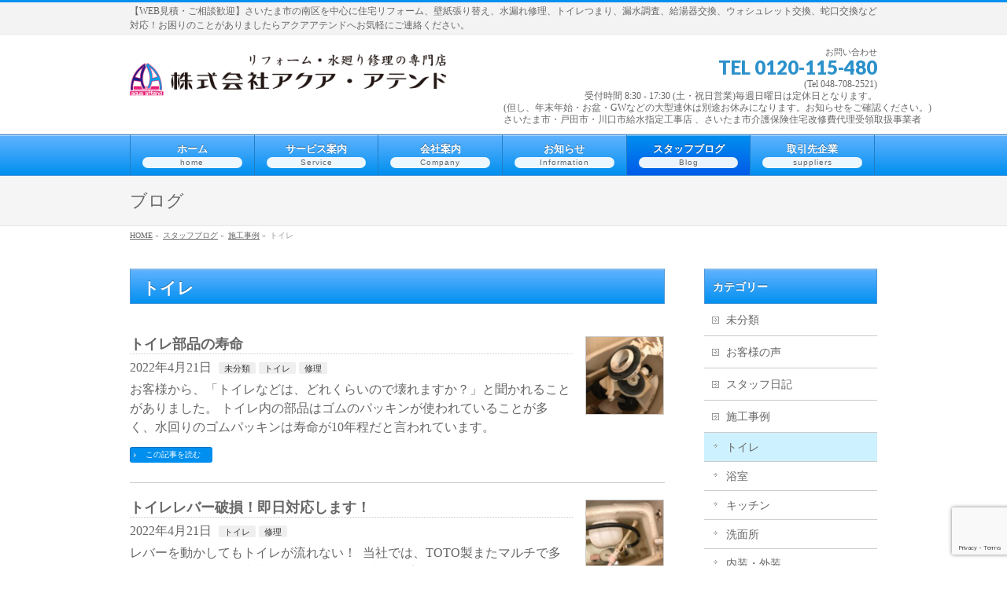

--- FILE ---
content_type: text/html; charset=UTF-8
request_url: https://aqua-attend.com/category/construction/toilet/
body_size: 11471
content:
<!DOCTYPE html>
<!--[if IE]>
<meta http-equiv="X-UA-Compatible" content="IE=Edge">
<![endif]-->
<html xmlns:fb="http://ogp.me/ns/fb#" lang="ja">
<head>
<meta charset="UTF-8" />
<link rel="start" href="https://aqua-attend.com" title="HOME" />

<meta id="viewport" name="viewport" content="width=device-width, initial-scale=1">
		<!-- Global site tag (gtag.js) - Google Analytics -->
		<script async src="https://www.googletagmanager.com/gtag/js?id=UA-136076799-1"></script>
		<script>
		window.dataLayer = window.dataLayer || [];
		function gtag(){dataLayer.push(arguments);}
		gtag('js', new Date());
		gtag('config', 'UA-136076799-1');
		</script>
	<title>トイレ | アクア・アテンド さいたま市・水漏れ トイレつまり修理 漏水調査  給湯器</title>
<meta name='robots' content='max-image-preview:large' />
<link rel='dns-prefetch' href='//secure.gravatar.com' />
<link rel='dns-prefetch' href='//www.google.com' />
<link rel='dns-prefetch' href='//fonts.googleapis.com' />
<link rel='dns-prefetch' href='//s.w.org' />
<link rel='dns-prefetch' href='//v0.wordpress.com' />
<link rel='dns-prefetch' href='//widgets.wp.com' />
<link rel='dns-prefetch' href='//s0.wp.com' />
<link rel='dns-prefetch' href='//0.gravatar.com' />
<link rel='dns-prefetch' href='//1.gravatar.com' />
<link rel='dns-prefetch' href='//2.gravatar.com' />
<link rel='dns-prefetch' href='//c0.wp.com' />
<link rel="alternate" type="application/rss+xml" title="アクア・アテンド さいたま市・水漏れ トイレつまり修理 漏水調査  給湯器 &raquo; フィード" href="https://aqua-attend.com/feed/" />
<link rel="alternate" type="application/rss+xml" title="アクア・アテンド さいたま市・水漏れ トイレつまり修理 漏水調査  給湯器 &raquo; コメントフィード" href="https://aqua-attend.com/comments/feed/" />
<link rel="alternate" type="application/rss+xml" title="アクア・アテンド さいたま市・水漏れ トイレつまり修理 漏水調査  給湯器 &raquo; トイレ カテゴリーのフィード" href="https://aqua-attend.com/category/construction/toilet/feed/" />
<meta name="description" content="トイレ について アクア・アテンド さいたま市・水漏れ トイレつまり修理 漏水調査  給湯器 【WEB見積・ご相談歓迎】さいたま市の南区を中心に住宅リフォーム、壁紙張り替え、水漏れ修理、トイレつまり、漏水調査、給湯器交換、ウォシュレット交換、蛇口交換など対応！お困りのことがありましたらアクアアテンドへお気軽にご連絡ください。" /><meta name="description" content="トイレ について。アクア・アテンド さいたま市・水漏れ トイレつまり修理 漏水調査  給湯器 【WEB見積・ご相談歓迎】さいたま市の南区を中心に住宅リフォーム、壁紙張り替え、水漏れ修理、トイレつまり、漏水調査、給湯器交換、ウォシュレット交換、蛇口交換など対応！お困りのことがありましたらアクアアテンドへお気軽にご連絡ください。" />
<style type="text/css">.keyColorBG,.keyColorBGh:hover,.keyColor_bg,.keyColor_bg_hover:hover{background-color: #e90000;}.keyColorCl,.keyColorClh:hover,.keyColor_txt,.keyColor_txt_hover:hover{color: #e90000;}.keyColorBd,.keyColorBdh:hover,.keyColor_border,.keyColor_border_hover:hover{border-color: #e90000;}.color_keyBG,.color_keyBGh:hover,.color_key_bg,.color_key_bg_hover:hover{background-color: #e90000;}.color_keyCl,.color_keyClh:hover,.color_key_txt,.color_key_txt_hover:hover{color: #e90000;}.color_keyBd,.color_keyBdh:hover,.color_key_border,.color_key_border_hover:hover{border-color: #e90000;}</style>
		<script type="text/javascript">
			window._wpemojiSettings = {"baseUrl":"https:\/\/s.w.org\/images\/core\/emoji\/13.1.0\/72x72\/","ext":".png","svgUrl":"https:\/\/s.w.org\/images\/core\/emoji\/13.1.0\/svg\/","svgExt":".svg","source":{"concatemoji":"https:\/\/aqua-attend.com\/wp-includes\/js\/wp-emoji-release.min.js?ver=5.8.12"}};
			!function(e,a,t){var n,r,o,i=a.createElement("canvas"),p=i.getContext&&i.getContext("2d");function s(e,t){var a=String.fromCharCode;p.clearRect(0,0,i.width,i.height),p.fillText(a.apply(this,e),0,0);e=i.toDataURL();return p.clearRect(0,0,i.width,i.height),p.fillText(a.apply(this,t),0,0),e===i.toDataURL()}function c(e){var t=a.createElement("script");t.src=e,t.defer=t.type="text/javascript",a.getElementsByTagName("head")[0].appendChild(t)}for(o=Array("flag","emoji"),t.supports={everything:!0,everythingExceptFlag:!0},r=0;r<o.length;r++)t.supports[o[r]]=function(e){if(!p||!p.fillText)return!1;switch(p.textBaseline="top",p.font="600 32px Arial",e){case"flag":return s([127987,65039,8205,9895,65039],[127987,65039,8203,9895,65039])?!1:!s([55356,56826,55356,56819],[55356,56826,8203,55356,56819])&&!s([55356,57332,56128,56423,56128,56418,56128,56421,56128,56430,56128,56423,56128,56447],[55356,57332,8203,56128,56423,8203,56128,56418,8203,56128,56421,8203,56128,56430,8203,56128,56423,8203,56128,56447]);case"emoji":return!s([10084,65039,8205,55357,56613],[10084,65039,8203,55357,56613])}return!1}(o[r]),t.supports.everything=t.supports.everything&&t.supports[o[r]],"flag"!==o[r]&&(t.supports.everythingExceptFlag=t.supports.everythingExceptFlag&&t.supports[o[r]]);t.supports.everythingExceptFlag=t.supports.everythingExceptFlag&&!t.supports.flag,t.DOMReady=!1,t.readyCallback=function(){t.DOMReady=!0},t.supports.everything||(n=function(){t.readyCallback()},a.addEventListener?(a.addEventListener("DOMContentLoaded",n,!1),e.addEventListener("load",n,!1)):(e.attachEvent("onload",n),a.attachEvent("onreadystatechange",function(){"complete"===a.readyState&&t.readyCallback()})),(n=t.source||{}).concatemoji?c(n.concatemoji):n.wpemoji&&n.twemoji&&(c(n.twemoji),c(n.wpemoji)))}(window,document,window._wpemojiSettings);
		</script>
		<style type="text/css">
img.wp-smiley,
img.emoji {
	display: inline !important;
	border: none !important;
	box-shadow: none !important;
	height: 1em !important;
	width: 1em !important;
	margin: 0 .07em !important;
	vertical-align: -0.1em !important;
	background: none !important;
	padding: 0 !important;
}
</style>
	<link rel='stylesheet' id='vkExUnit_common_style-css'  href='https://aqua-attend.com/wp-content/plugins/vk-all-in-one-expansion-unit/assets/css/vkExUnit_style.css?ver=9.61.5.0' type='text/css' media='all' />
<style id='vkExUnit_common_style-inline-css' type='text/css'>
.tagcloud a:before { font-family: "Font Awesome 5 Free";content: "\f02b";font-weight: bold; }
:root {--ver_page_top_button_url:url(https://aqua-attend.com/wp-content/plugins/vk-all-in-one-expansion-unit/assets/images/to-top-btn-icon.svg);}@font-face {font-weight: normal;font-style: normal;font-family: "vk_sns";src: url("https://aqua-attend.com/wp-content/plugins/vk-all-in-one-expansion-unit/inc/sns/icons/fonts/vk_sns.eot?-bq20cj");src: url("https://aqua-attend.com/wp-content/plugins/vk-all-in-one-expansion-unit/inc/sns/icons/fonts/vk_sns.eot?#iefix-bq20cj") format("embedded-opentype"),url("https://aqua-attend.com/wp-content/plugins/vk-all-in-one-expansion-unit/inc/sns/icons/fonts/vk_sns.woff?-bq20cj") format("woff"),url("https://aqua-attend.com/wp-content/plugins/vk-all-in-one-expansion-unit/inc/sns/icons/fonts/vk_sns.ttf?-bq20cj") format("truetype"),url("https://aqua-attend.com/wp-content/plugins/vk-all-in-one-expansion-unit/inc/sns/icons/fonts/vk_sns.svg?-bq20cj#vk_sns") format("svg");}
</style>
<link rel='stylesheet' id='wp-block-library-css'  href='https://c0.wp.com/c/5.8.12/wp-includes/css/dist/block-library/style.min.css' type='text/css' media='all' />
<style id='wp-block-library-inline-css' type='text/css'>
.has-text-align-justify{text-align:justify;}
</style>
<link rel='stylesheet' id='mediaelement-css'  href='https://c0.wp.com/c/5.8.12/wp-includes/js/mediaelement/mediaelementplayer-legacy.min.css' type='text/css' media='all' />
<link rel='stylesheet' id='wp-mediaelement-css'  href='https://c0.wp.com/c/5.8.12/wp-includes/js/mediaelement/wp-mediaelement.min.css' type='text/css' media='all' />
<link rel='stylesheet' id='contact-form-7-css'  href='https://aqua-attend.com/wp-content/plugins/contact-form-7/includes/css/styles.css?ver=5.4.1' type='text/css' media='all' />
<link rel='stylesheet' id='vk-components-style-css'  href='https://aqua-attend.com/wp-content/plugins/vk-blocks/inc/vk-blocks//build/vk-components.css?ver=5.8.12' type='text/css' media='all' />
<link rel='stylesheet' id='vk-swiper-style-css'  href='https://aqua-attend.com/wp-content/plugins/vk-blocks/inc/vk-swiper/package/assets/css/swiper.min.css?ver=5.4.5' type='text/css' media='all' />
<link rel='stylesheet' id='vkblocks-bootstrap-css'  href='https://aqua-attend.com/wp-content/plugins/vk-blocks/inc/vk-blocks//build/bootstrap_vk_using.css?ver=4.3.1' type='text/css' media='all' />
<link rel='stylesheet' id='wordpress-popular-posts-css-css'  href='https://aqua-attend.com/wp-content/plugins/wordpress-popular-posts/assets/css/wpp.css?ver=5.3.2' type='text/css' media='all' />
<link rel='stylesheet' id='Biz_Vektor_common_style-css'  href='https://aqua-attend.com/wp-content/themes/biz-vektor/css/bizvektor_common_min.css?ver=1.12.4' type='text/css' media='all' />
<link rel='stylesheet' id='Biz_Vektor_Design_style-css'  href='https://aqua-attend.com/wp-content/plugins/biz-vektor-wct2012sp2/css/wctokyo2012sp2.css?ver=1.12.4' type='text/css' media='all' />
<link rel='stylesheet' id='Biz_Vektor_plugin_sns_style-css'  href='https://aqua-attend.com/wp-content/themes/biz-vektor/plugins/sns/style_bizvektor_sns.css?ver=5.8.12' type='text/css' media='all' />
<link rel='stylesheet' id='Biz_Vektor_add_web_fonts-css'  href='//fonts.googleapis.com/css?family=Droid+Sans%3A700%7CLato%3A900%7CAnton&#038;ver=5.8.12' type='text/css' media='all' />
<link rel='stylesheet' id='vk-font-awesome-css'  href='https://aqua-attend.com/wp-content/plugins/vk-blocks/inc/font-awesome/package/versions/5/css/all.min.css?ver=5.15.1' type='text/css' media='all' />
<link rel='stylesheet' id='vk-blocks-build-css-css'  href='https://aqua-attend.com/wp-content/plugins/vk-blocks/inc/vk-blocks/build/block-build.css?ver=1.4.6' type='text/css' media='all' />
<style id='vk-blocks-build-css-inline-css' type='text/css'>
:root {--vk_flow-arrow: url(https://aqua-attend.com/wp-content/plugins/vk-blocks/inc/vk-blocks/images/arrow_bottom.svg);--vk_image-mask-wave01: url(https://aqua-attend.com/wp-content/plugins/vk-blocks/inc/vk-blocks/images/wave01.svg);--vk_image-mask-wave02: url(https://aqua-attend.com/wp-content/plugins/vk-blocks/inc/vk-blocks/images/wave02.svg);--vk_image-mask-wave03: url(https://aqua-attend.com/wp-content/plugins/vk-blocks/inc/vk-blocks/images/wave03.svg);--vk_image-mask-wave04: url(https://aqua-attend.com/wp-content/plugins/vk-blocks/inc/vk-blocks/images/wave04.svg);}

	:root {

		--vk-balloon-border-width:1px;

		--vk-balloon-speech-offset:-12px;
	}
	
</style>
<link rel='stylesheet' id='jetpack_css-css'  href='https://c0.wp.com/p/jetpack/10.0.2/css/jetpack.css' type='text/css' media='all' />
<script type='application/json' id='wpp-json'>
{"sampling_active":0,"sampling_rate":100,"ajax_url":"https:\/\/aqua-attend.com\/wp-json\/wordpress-popular-posts\/v1\/popular-posts","ID":0,"token":"5d2035180d","lang":0,"debug":0}
</script>
<script type='text/javascript' src='https://aqua-attend.com/wp-content/plugins/wordpress-popular-posts/assets/js/wpp.min.js?ver=5.3.2' id='wpp-js-js'></script>
<link rel="https://api.w.org/" href="https://aqua-attend.com/wp-json/" /><link rel="alternate" type="application/json" href="https://aqua-attend.com/wp-json/wp/v2/categories/11" /><link rel="EditURI" type="application/rsd+xml" title="RSD" href="https://aqua-attend.com/xmlrpc.php?rsd" />
<link rel="wlwmanifest" type="application/wlwmanifest+xml" href="https://aqua-attend.com/wp-includes/wlwmanifest.xml" /> 
<script type="text/javascript">
	window._wp_rp_static_base_url = 'https://wprp.sovrn.com/static/';
	window._wp_rp_wp_ajax_url = "https://aqua-attend.com/wp-admin/admin-ajax.php";
	window._wp_rp_plugin_version = '3.6.4';
	window._wp_rp_post_id = '2682';
	window._wp_rp_num_rel_posts = '4';
	window._wp_rp_thumbnails = true;
	window._wp_rp_post_title = '%E3%83%88%E3%82%A4%E3%83%AC%E9%83%A8%E5%93%81%E3%81%AE%E5%AF%BF%E5%91%BD';
	window._wp_rp_post_tags = ['%E6%9C%AA%E5%88%86%E9%A1%9E', '%E3%83%88%E3%82%A4%E3%83%AC', '%E4%BF%AE%E7%90%86', 'alt'];
	window._wp_rp_promoted_content = true;
</script>
<link rel="stylesheet" href="https://aqua-attend.com/wp-content/plugins/wordpress-23-related-posts-plugin/static/themes/twocolumns.css?version=3.6.4" />
        <style>
            @-webkit-keyframes bgslide {
                from {
                    background-position-x: 0;
                }
                to {
                    background-position-x: -200%;
                }
            }

            @keyframes bgslide {
                    from {
                        background-position-x: 0;
                    }
                    to {
                        background-position-x: -200%;
                    }
            }

            .wpp-widget-placeholder {
                margin: 0 auto;
                width: 60px;
                height: 3px;
                background: #dd3737;
                background: -webkit-gradient(linear, left top, right top, from(#dd3737), color-stop(10%, #571313), to(#dd3737));
                background: linear-gradient(90deg, #dd3737 0%, #571313 10%, #dd3737 100%);
                background-size: 200% auto;
                border-radius: 3px;
                -webkit-animation: bgslide 1s infinite linear;
                animation: bgslide 1s infinite linear;
            }
        </style>
        <style type='text/css'>img#wpstats{display:none}</style>
		<!--[if lte IE 8]>
<link rel="stylesheet" type="text/css" media="all" href="https://aqua-attend.com/wp-content/plugins/biz-vektor-wct2012sp2/css/wctokyo2012sp2_oldie.css" />
<![endif]-->
<link rel="pingback" href="https://aqua-attend.com/xmlrpc.php" />
<style type="text/css" id="custom-background-css">
body.custom-background { background-color: #ffffff; }
</style>
	
<!-- Jetpack Open Graph Tags -->
<meta property="og:type" content="website" />
<meta property="og:title" content="トイレ | アクア・アテンド さいたま市・水漏れ トイレつまり修理 漏水調査  給湯器" />
<meta property="og:url" content="https://aqua-attend.com/category/construction/toilet/" />
<meta property="og:site_name" content="アクア・アテンド さいたま市・水漏れ トイレつまり修理 漏水調査  給湯器" />
<meta property="og:image" content="https://aqua-attend.com/wp-content/uploads/2019/03/cropped-20190305165645.jpg" />
<meta property="og:image:width" content="512" />
<meta property="og:image:height" content="512" />
<meta property="og:locale" content="ja_JP" />

<!-- End Jetpack Open Graph Tags -->
<!-- [ VK All in One Expansion Unit OGP ] -->
<meta property="og:site_name" content="アクア・アテンド さいたま市・水漏れ トイレつまり修理 漏水調査  給湯器" />
<meta property="og:url" content="https://aqua-attend.com/%e6%9c%aa%e5%88%86%e9%a1%9e/%e3%83%88%e3%82%a4%e3%83%ac%e9%83%a8%e5%93%81%e3%81%ae%e5%af%bf%e5%91%bd/2682/" />
<meta property="og:title" content="トイレ部品の寿命 | アクア・アテンド さいたま市・水漏れ トイレつまり修理 漏水調査  給湯器" />
<meta property="og:description" content="トイレ について アクア・アテンド さいたま市・水漏れ トイレつまり修理 漏水調査  給湯器 【WEB見積・ご相談歓迎】さいたま市の南区を中心に住宅リフォーム、壁紙張り替え、水漏れ修理、トイレつまり、漏水調査、給湯器交換、ウォシュレット交換、蛇口交換など対応！お困りのことがありましたらアクアアテンドへお気軽にご連絡ください。" />
<meta property="og:type" content="article" />
<!-- [ / VK All in One Expansion Unit OGP ] -->
<!-- [ VK All in One Expansion Unit twitter card ] -->
<meta name="twitter:card" content="summary_large_image">
<meta name="twitter:description" content="トイレ について アクア・アテンド さいたま市・水漏れ トイレつまり修理 漏水調査  給湯器 【WEB見積・ご相談歓迎】さいたま市の南区を中心に住宅リフォーム、壁紙張り替え、水漏れ修理、トイレつまり、漏水調査、給湯器交換、ウォシュレット交換、蛇口交換など対応！お困りのことがありましたらアクアアテンドへお気軽にご連絡ください。">
<meta name="twitter:title" content="トイレ部品の寿命 | アクア・アテンド さいたま市・水漏れ トイレつまり修理 漏水調査  給湯器">
<meta name="twitter:url" content="https://aqua-attend.com/%e6%9c%aa%e5%88%86%e9%a1%9e/%e3%83%88%e3%82%a4%e3%83%ac%e9%83%a8%e5%93%81%e3%81%ae%e5%af%bf%e5%91%bd/2682/">
	<meta name="twitter:domain" content="aqua-attend.com">
	<!-- [ / VK All in One Expansion Unit twitter card ] -->
	<link rel="icon" href="https://aqua-attend.com/wp-content/uploads/2019/03/cropped-20190305165645-32x32.jpg" sizes="32x32" />
<link rel="icon" href="https://aqua-attend.com/wp-content/uploads/2019/03/cropped-20190305165645-192x192.jpg" sizes="192x192" />
<link rel="apple-touch-icon" href="https://aqua-attend.com/wp-content/uploads/2019/03/cropped-20190305165645-180x180.jpg" />
<meta name="msapplication-TileImage" content="https://aqua-attend.com/wp-content/uploads/2019/03/cropped-20190305165645-270x270.jpg" />
<style type="text/css">
/*-------------------------------------------*/
/*	menu divide
/*-------------------------------------------*/
@media (min-width: 970px) {
#gMenu.itemClose .menu, #gMenu.itemOpen .menu { display: -webkit-flex; display: flex; }
#gMenu .menu > li { width:100%; }
}
</style>
<style type="text/css">
/*-------------------------------------------*/
/*	font
/*-------------------------------------------*/
h1,h2,h3,h4,h4,h5,h6,#header #site-title,#pageTitBnr #pageTitInner #pageTit,#content .leadTxt,#sideTower .localHead {font-family: "ヒラギノ角ゴ Pro W3","Hiragino Kaku Gothic Pro","メイリオ",Meiryo,Osaka,"ＭＳ Ｐゴシック","MS PGothic",sans-serif; }
#pageTitBnr #pageTitInner #pageTit { font-weight:lighter; }
#gMenu .menu li a strong {font-family: "ヒラギノ角ゴ Pro W3","Hiragino Kaku Gothic Pro","メイリオ",Meiryo,Osaka,"ＭＳ Ｐゴシック","MS PGothic",sans-serif; }
</style>
<link rel="stylesheet" href="https://aqua-attend.com/wp-content/themes/biz-vektor/style.css" type="text/css" media="all" />
<style type="text/css">
#content p { font-size:16px; }
#content  { font-size:16px; }
@media (min-width: 970px) {
#main #container #content { width:680px; }
}</style>
	</head>

<body data-rsssl=1 class="archive category category-toilet category-11 custom-background post-type-post fa_v5_css two-column right-sidebar">

<div id="fb-root"></div>

<div id="wrap">

<!--[if lte IE 8]>
<div id="eradi_ie_box">
<div class="alert_title">ご利用の <span style="font-weight: bold;">Internet Exproler</span> は古すぎます。</div>
<p>あなたがご利用の Internet Explorer はすでにサポートが終了しているため、正しい表示・動作を保証しておりません。<br />
古い Internet Exproler はセキュリティーの観点からも、<a href="https://www.microsoft.com/ja-jp/windows/lifecycle/iesupport/" target="_blank" >新しいブラウザに移行する事が強く推奨されています。</a><br />
<a href="http://windows.microsoft.com/ja-jp/internet-explorer/" target="_blank" >最新のInternet Exproler</a> や <a href="https://www.microsoft.com/ja-jp/windows/microsoft-edge" target="_blank" >Edge</a> を利用するか、<a href="https://www.google.co.jp/chrome/browser/index.html" target="_blank">Chrome</a> や <a href="https://www.mozilla.org/ja/firefox/new/" target="_blank">Firefox</a> など、より早くて快適なブラウザをご利用ください。</p>
</div>
<![endif]-->

<!-- [ #headerTop ] -->
<div id="headerTop">
<div class="innerBox">
<div id="site-description">【WEB見積・ご相談歓迎】さいたま市の南区を中心に住宅リフォーム、壁紙張り替え、水漏れ修理、トイレつまり、漏水調査、給湯器交換、ウォシュレット交換、蛇口交換など対応！お困りのことがありましたらアクアアテンドへお気軽にご連絡ください。</div>
</div>
</div><!-- [ /#headerTop ] -->

<!-- [ #header ] -->
<header id="header" class="header">
<div id="headerInner" class="innerBox">
<!-- [ #headLogo ] -->
<div id="site-title">
<a href="https://aqua-attend.com/" title="アクア・アテンド さいたま市・水漏れ トイレつまり修理 漏水調査  給湯器" rel="home">
<img src="//aqua-attend.com/wp-content/uploads/2019/03/syamei.gif" alt="アクア・アテンド さいたま市・水漏れ トイレつまり修理 漏水調査  給湯器" /></a>
</div>
<!-- [ /#headLogo ] -->

<!-- [ #headContact ] -->
<div id="headContact" class="itemClose" onclick="showHide('headContact');"><div id="headContactInner">
<div id="headContactTxt">お問い合わせ</div>
<div id="headContactTel">TEL 0120-115-480</div>
<div id="headContactTime">(Tel 048-708-2521)<br />
受付時間 8:30 - 17:30 (土・祝日営業)毎週日曜日は定休日となります。<br />
(但し、年末年始・お盆・GWなどの大型連休は別途お休みになります。お知らせをご確認ください。)<br />
さいたま市・戸田市・川口市給水指定工事店 、さいたま市介護保険住宅改修費代理受領取扱事業者</div>
</div></div><!-- [ /#headContact ] -->

</div>
<!-- #headerInner -->
</header>
<!-- [ /#header ] -->


<!-- [ #gMenu ] -->
<div id="gMenu" class="itemClose">
<div id="gMenuInner" class="innerBox">
<h3 class="assistive-text" onclick="showHide('gMenu');"><span>MENU</span></h3>
<div class="skip-link screen-reader-text">
	<a href="#content" title="メニューを飛ばす">メニューを飛ばす</a>
</div>
<div class="menu-headernavigation-container"><ul id="menu-headernavigation" class="menu"><li id="menu-item-627" class="menu-item menu-item-type-custom menu-item-object-custom menu-item-home"><a href="https://aqua-attend.com/"><strong>ホーム</strong><span>home</span></a></li>
<li id="menu-item-544" class="menu-item menu-item-type-post_type menu-item-object-page menu-item-has-children"><a href="https://aqua-attend.com/service/"><strong>サービス案内</strong><span>Service</span></a>
<ul class="sub-menu">
	<li id="menu-item-539" class="menu-item menu-item-type-post_type menu-item-object-page"><a href="https://aqua-attend.com/service/flow/">サービスの流れ</a></li>
	<li id="menu-item-663" class="menu-item menu-item-type-post_type menu-item-object-page"><a href="https://aqua-attend.com/service/repair/">緊急修繕</a></li>
	<li id="menu-item-769" class="menu-item menu-item-type-post_type menu-item-object-page"><a href="https://aqua-attend.com/service/price/">修理金額表</a></li>
	<li id="menu-item-664" class="menu-item menu-item-type-post_type menu-item-object-page"><a href="https://aqua-attend.com/service/renovation/">リフォーム工事</a></li>
	<li id="menu-item-1026" class="menu-item menu-item-type-post_type menu-item-object-page"><a href="https://aqua-attend.com/service/mikiwame/">優良店の見極め方</a></li>
	<li id="menu-item-2537" class="menu-item menu-item-type-post_type menu-item-object-page"><a href="https://aqua-attend.com/saitamagengaku/">さいたま市漏水減額処理</a></li>
	<li id="menu-item-548" class="menu-item menu-item-type-post_type menu-item-object-page"><a href="https://aqua-attend.com/service/faq/">よくあるご質問</a></li>
</ul>
</li>
<li id="menu-item-547" class="menu-item menu-item-type-post_type menu-item-object-page menu-item-has-children"><a href="https://aqua-attend.com/company/"><strong>会社案内</strong><span>Company</span></a>
<ul class="sub-menu">
	<li id="menu-item-656" class="menu-item menu-item-type-post_type menu-item-object-page"><a href="https://aqua-attend.com/company/companyoutline/">会社概要</a></li>
	<li id="menu-item-551" class="menu-item menu-item-type-post_type menu-item-object-page"><a href="https://aqua-attend.com/company/employee/">社員紹介</a></li>
	<li id="menu-item-1103" class="menu-item menu-item-type-post_type menu-item-object-page"><a href="https://aqua-attend.com/contact/">お問い合わせ</a></li>
</ul>
</li>
<li id="menu-item-542" class="menu-item menu-item-type-custom menu-item-object-custom"><a href="/info/"><strong>お知らせ</strong><span>Information</span></a></li>
<li id="menu-item-552" class="menu-item menu-item-type-post_type menu-item-object-page current_page_parent current-menu-ancestor current_page_ancestor menu-item-has-children current-menu-ancestor"><a href="https://aqua-attend.com/blog/"><strong>スタッフブログ</strong><span>Blog</span></a>
<ul class="sub-menu">
	<li id="menu-item-794" class="menu-item menu-item-type-taxonomy menu-item-object-category current-category-ancestor current-menu-ancestor current-menu-parent current-category-parent menu-item-has-children"><a href="https://aqua-attend.com/category/construction/">施工事例</a>
	<ul class="sub-menu">
		<li id="menu-item-667" class="menu-item menu-item-type-taxonomy menu-item-object-category current-menu-item"><a href="https://aqua-attend.com/category/construction/toilet/">トイレ</a></li>
		<li id="menu-item-670" class="menu-item menu-item-type-taxonomy menu-item-object-category"><a href="https://aqua-attend.com/category/construction/washroom/">洗面所</a></li>
		<li id="menu-item-668" class="menu-item menu-item-type-taxonomy menu-item-object-category"><a href="https://aqua-attend.com/category/construction/bathroom/">浴室</a></li>
		<li id="menu-item-669" class="menu-item menu-item-type-taxonomy menu-item-object-category"><a href="https://aqua-attend.com/category/construction/kitchen/">キッチン</a></li>
		<li id="menu-item-671" class="menu-item menu-item-type-taxonomy menu-item-object-category"><a href="https://aqua-attend.com/category/construction/interior/">内装・外装</a></li>
		<li id="menu-item-672" class="menu-item menu-item-type-taxonomy menu-item-object-category"><a href="https://aqua-attend.com/category/construction/repair/">修理</a></li>
	</ul>
</li>
	<li id="menu-item-665" class="menu-item menu-item-type-taxonomy menu-item-object-category"><a href="https://aqua-attend.com/category/work-blog/">スタッフ日記</a></li>
	<li id="menu-item-1304" class="menu-item menu-item-type-taxonomy menu-item-object-category"><a href="https://aqua-attend.com/category/koe/">お客様の声</a></li>
	<li id="menu-item-666" class="menu-item menu-item-type-taxonomy menu-item-object-category"><a href="https://aqua-attend.com/category/event/">イベント</a></li>
</ul>
</li>
<li id="menu-item-3037" class="menu-item menu-item-type-post_type menu-item-object-page"><a href="https://aqua-attend.com/suppliers/"><strong>取引先企業</strong><span>suppliers</span></a></li>
</ul></div>
</div><!-- [ /#gMenuInner ] -->
</div>
<!-- [ /#gMenu ] -->


<div id="pageTitBnr">
<div class="innerBox">
<div id="pageTitInner">
<div id="pageTit">
ブログ</div>
</div><!-- [ /#pageTitInner ] -->
</div>
</div><!-- [ /#pageTitBnr ] -->
<!-- [ #panList ] -->
<div id="panList">
<div id="panListInner" class="innerBox"><ul><li id="panHome" itemprop="itemListElement" itemscope itemtype="http://schema.org/ListItem"><a href="https://aqua-attend.com" itemprop="item"><span itemprop="name">HOME</span></a> &raquo; </li><li itemprop="itemListElement" itemscope itemtype="http://schema.org/ListItem"><a href="https://aqua-attend.com/blog/" itemprop="item"><span itemprop="name">スタッフブログ</span></a> &raquo; </li><li itemprop="itemListElement" itemscope itemtype="http://schema.org/ListItem"><a href="https://aqua-attend.com/category/construction/" itemprop="item"><span itemprop="name">施工事例</span></a> &raquo; </li><li itemprop="itemListElement" itemscope itemtype="http://schema.org/ListItem"><span itemprop="name">トイレ</span></li></ul></div>
</div>
<!-- [ /#panList ] -->

<div id="main" class="main"><!-- [ #container ] -->
<div id="container" class="innerBox">
	<!-- [ #content ] -->
	<div id="content" class="content">
	<h1 class="contentTitle">トイレ</h1>			<div class="infoList">
		
									<!-- [ .infoListBox ] -->
<div id="post-2682" class="infoListBox ttBox">
	<div class="entryTxtBox ttBoxTxt haveThumbnail">
	<h4 class="entryTitle">
	<a href="https://aqua-attend.com/%e6%9c%aa%e5%88%86%e9%a1%9e/%e3%83%88%e3%82%a4%e3%83%ac%e9%83%a8%e5%93%81%e3%81%ae%e5%af%bf%e5%91%bd/2682/">トイレ部品の寿命</a>
		</h4>
	<p class="entryMeta">
	<span class="infoDate">2022年4月21日</span><span class="infoCate"> <a href="https://aqua-attend.com/category/%e6%9c%aa%e5%88%86%e9%a1%9e/" rel="tag">未分類</a><a href="https://aqua-attend.com/category/construction/toilet/" rel="tag">トイレ</a><a href="https://aqua-attend.com/category/construction/repair/" rel="tag">修理</a></span>
	</p>
	<p>お客様から、「トイレなどは、どれくらいので壊れますか？」と聞かれることがありました。

トイレ内の部品はゴムのパッキンが使われていることが多く、水回りのゴムパッキンは寿命が10年程だと言われています。</p>
	<div class="moreLink"><a href="https://aqua-attend.com/%e6%9c%aa%e5%88%86%e9%a1%9e/%e3%83%88%e3%82%a4%e3%83%ac%e9%83%a8%e5%93%81%e3%81%ae%e5%af%bf%e5%91%bd/2682/">この記事を読む</a></div>
	</div><!-- [ /.entryTxtBox ] -->
	
			<div class="thumbImage ttBoxThumb">
		<div class="thumbImageInner">
		<a href="https://aqua-attend.com/%e6%9c%aa%e5%88%86%e9%a1%9e/%e3%83%88%e3%82%a4%e3%83%ac%e9%83%a8%e5%93%81%e3%81%ae%e5%af%bf%e5%91%bd/2682/"><img width="200" height="200" src="[data-uri]" data-lazy-type="image" data-lazy-src="https://aqua-attend.com/wp-content/uploads/2022/04/33309755-1647401456384-rotated-200x200.jpg" class="lazy lazy-hidden attachment-post-thumbnail size-post-thumbnail wp-post-image" alt="" loading="lazy" data-lazy-srcset="https://aqua-attend.com/wp-content/uploads/2022/04/33309755-1647401456384-rotated-200x200.jpg 200w, https://aqua-attend.com/wp-content/uploads/2022/04/33309755-1647401456384-rotated-150x150.jpg 150w" data-lazy-sizes="(max-width: 200px) 100vw, 200px" /><noscript><img width="200" height="200" src="https://aqua-attend.com/wp-content/uploads/2022/04/33309755-1647401456384-rotated-200x200.jpg" class="attachment-post-thumbnail size-post-thumbnail wp-post-image" alt="" loading="lazy" srcset="https://aqua-attend.com/wp-content/uploads/2022/04/33309755-1647401456384-rotated-200x200.jpg 200w, https://aqua-attend.com/wp-content/uploads/2022/04/33309755-1647401456384-rotated-150x150.jpg 150w" sizes="(max-width: 200px) 100vw, 200px" /></noscript></a>
		</div>
		</div><!-- [ /.thumbImage ] -->
		
</div><!-- [ /.infoListBox ] -->							<!-- [ .infoListBox ] -->
<div id="post-2676" class="infoListBox ttBox">
	<div class="entryTxtBox ttBoxTxt haveThumbnail">
	<h4 class="entryTitle">
	<a href="https://aqua-attend.com/construction/toilet/%e3%83%88%e3%82%a4%e3%83%ac%e3%83%ac%e3%83%90%e3%83%bc%e7%a0%b4%e6%90%8d%ef%bc%81%e5%8d%b3%e6%97%a5%e5%af%be%e5%bf%9c%e3%81%97%e3%81%be%e3%81%99%ef%bc%81/2676/">トイレレバー破損！即日対応します！</a>
		</h4>
	<p class="entryMeta">
	<span class="infoDate">2022年4月21日</span><span class="infoCate"> <a href="https://aqua-attend.com/category/construction/toilet/" rel="tag">トイレ</a><a href="https://aqua-attend.com/category/construction/repair/" rel="tag">修理</a></span>
	</p>
	<p>レバーを動かしてもトイレが流れない！ 
当社では、TOTO製またマルチで多様なメーカーに取付出来るトイレレバーを常に在庫で持っています！

即日にてトイレが流せるように修理致します！

(機種などによって対応出来ない場合もございます。)</p>
	<div class="moreLink"><a href="https://aqua-attend.com/construction/toilet/%e3%83%88%e3%82%a4%e3%83%ac%e3%83%ac%e3%83%90%e3%83%bc%e7%a0%b4%e6%90%8d%ef%bc%81%e5%8d%b3%e6%97%a5%e5%af%be%e5%bf%9c%e3%81%97%e3%81%be%e3%81%99%ef%bc%81/2676/">この記事を読む</a></div>
	</div><!-- [ /.entryTxtBox ] -->
	
			<div class="thumbImage ttBoxThumb">
		<div class="thumbImageInner">
		<a href="https://aqua-attend.com/construction/toilet/%e3%83%88%e3%82%a4%e3%83%ac%e3%83%ac%e3%83%90%e3%83%bc%e7%a0%b4%e6%90%8d%ef%bc%81%e5%8d%b3%e6%97%a5%e5%af%be%e5%bf%9c%e3%81%97%e3%81%be%e3%81%99%ef%bc%81/2676/"><img width="200" height="200" src="[data-uri]" data-lazy-type="image" data-lazy-src="https://aqua-attend.com/wp-content/uploads/2022/04/33309755-1627384052909-rotated-200x200.jpg" class="lazy lazy-hidden attachment-post-thumbnail size-post-thumbnail wp-post-image" alt="" loading="lazy" data-lazy-srcset="https://aqua-attend.com/wp-content/uploads/2022/04/33309755-1627384052909-rotated-200x200.jpg 200w, https://aqua-attend.com/wp-content/uploads/2022/04/33309755-1627384052909-rotated-150x150.jpg 150w" data-lazy-sizes="(max-width: 200px) 100vw, 200px" /><noscript><img width="200" height="200" src="https://aqua-attend.com/wp-content/uploads/2022/04/33309755-1627384052909-rotated-200x200.jpg" class="attachment-post-thumbnail size-post-thumbnail wp-post-image" alt="" loading="lazy" srcset="https://aqua-attend.com/wp-content/uploads/2022/04/33309755-1627384052909-rotated-200x200.jpg 200w, https://aqua-attend.com/wp-content/uploads/2022/04/33309755-1627384052909-rotated-150x150.jpg 150w" sizes="(max-width: 200px) 100vw, 200px" /></noscript></a>
		</div>
		</div><!-- [ /.thumbImage ] -->
		
</div><!-- [ /.infoListBox ] -->							<!-- [ .infoListBox ] -->
<div id="post-2632" class="infoListBox ttBox">
	<div class="entryTxtBox ttBoxTxt haveThumbnail">
	<h4 class="entryTitle">
	<a href="https://aqua-attend.com/construction/toilet/%e5%92%8c%e5%bc%8f%e3%83%88%e3%82%a4%e3%83%ac%e3%81%8b%e3%82%89%e6%b4%8b%e5%bc%8f%e3%83%88%e3%82%a4%e3%83%ac%e3%81%b8/2632/">和式トイレから洋式トイレへ</a>
		</h4>
	<p class="entryMeta">
	<span class="infoDate">2022年3月9日</span><span class="infoCate"> <a href="https://aqua-attend.com/category/construction/toilet/" rel="tag">トイレ</a></span>
	</p>
	<p>トイレを和式から洋式へ変える工事を致しました。</p>
	<div class="moreLink"><a href="https://aqua-attend.com/construction/toilet/%e5%92%8c%e5%bc%8f%e3%83%88%e3%82%a4%e3%83%ac%e3%81%8b%e3%82%89%e6%b4%8b%e5%bc%8f%e3%83%88%e3%82%a4%e3%83%ac%e3%81%b8/2632/">この記事を読む</a></div>
	</div><!-- [ /.entryTxtBox ] -->
	
			<div class="thumbImage ttBoxThumb">
		<div class="thumbImageInner">
		<a href="https://aqua-attend.com/construction/toilet/%e5%92%8c%e5%bc%8f%e3%83%88%e3%82%a4%e3%83%ac%e3%81%8b%e3%82%89%e6%b4%8b%e5%bc%8f%e3%83%88%e3%82%a4%e3%83%ac%e3%81%b8/2632/"><img width="200" height="200" src="[data-uri]" data-lazy-type="image" data-lazy-src="https://aqua-attend.com/wp-content/uploads/2022/03/33309755-1646107308976-200x200.jpg" class="lazy lazy-hidden attachment-post-thumbnail size-post-thumbnail wp-post-image" alt="" loading="lazy" data-lazy-srcset="https://aqua-attend.com/wp-content/uploads/2022/03/33309755-1646107308976-200x200.jpg 200w, https://aqua-attend.com/wp-content/uploads/2022/03/33309755-1646107308976-150x150.jpg 150w" data-lazy-sizes="(max-width: 200px) 100vw, 200px" /><noscript><img width="200" height="200" src="https://aqua-attend.com/wp-content/uploads/2022/03/33309755-1646107308976-200x200.jpg" class="attachment-post-thumbnail size-post-thumbnail wp-post-image" alt="" loading="lazy" srcset="https://aqua-attend.com/wp-content/uploads/2022/03/33309755-1646107308976-200x200.jpg 200w, https://aqua-attend.com/wp-content/uploads/2022/03/33309755-1646107308976-150x150.jpg 150w" sizes="(max-width: 200px) 100vw, 200px" /></noscript></a>
		</div>
		</div><!-- [ /.thumbImage ] -->
		
</div><!-- [ /.infoListBox ] -->							<!-- [ .infoListBox ] -->
<div id="post-2478" class="infoListBox ttBox">
	<div class="entryTxtBox ttBoxTxt haveThumbnail">
	<h4 class="entryTitle">
	<a href="https://aqua-attend.com/construction/toilet/%e3%83%88%e3%82%a4%e3%83%ac%e3%83%aa%e3%83%95%e3%82%a9%e3%83%bc%e3%83%a0%e5%b7%a5%e4%ba%8b-2/2478/">トイレリフォーム工事</a>
		</h4>
	<p class="entryMeta">
	<span class="infoDate">2021年6月1日</span><span class="infoCate"> <a href="https://aqua-attend.com/category/construction/toilet/" rel="tag">トイレ</a></span>
	</p>
	<p>トイレが古くなったので、交換したいと連絡を頂きましたので現場調査に伺いました。</p>
	<div class="moreLink"><a href="https://aqua-attend.com/construction/toilet/%e3%83%88%e3%82%a4%e3%83%ac%e3%83%aa%e3%83%95%e3%82%a9%e3%83%bc%e3%83%a0%e5%b7%a5%e4%ba%8b-2/2478/">この記事を読む</a></div>
	</div><!-- [ /.entryTxtBox ] -->
	
			<div class="thumbImage ttBoxThumb">
		<div class="thumbImageInner">
		<a href="https://aqua-attend.com/construction/toilet/%e3%83%88%e3%82%a4%e3%83%ac%e3%83%aa%e3%83%95%e3%82%a9%e3%83%bc%e3%83%a0%e5%b7%a5%e4%ba%8b-2/2478/"><img width="200" height="200" src="[data-uri]" data-lazy-type="image" data-lazy-src="https://aqua-attend.com/wp-content/uploads/2020/12/img_20201116_1456121777267706048204698-200x200.jpg" class="lazy lazy-hidden attachment-post-thumbnail size-post-thumbnail wp-post-image" alt="トイレリフォーム施工後" loading="lazy" data-lazy-srcset="https://aqua-attend.com/wp-content/uploads/2020/12/img_20201116_1456121777267706048204698-200x200.jpg 200w, https://aqua-attend.com/wp-content/uploads/2020/12/img_20201116_1456121777267706048204698-150x150.jpg 150w" data-lazy-sizes="(max-width: 200px) 100vw, 200px" /><noscript><img width="200" height="200" src="https://aqua-attend.com/wp-content/uploads/2020/12/img_20201116_1456121777267706048204698-200x200.jpg" class="attachment-post-thumbnail size-post-thumbnail wp-post-image" alt="トイレリフォーム施工後" loading="lazy" srcset="https://aqua-attend.com/wp-content/uploads/2020/12/img_20201116_1456121777267706048204698-200x200.jpg 200w, https://aqua-attend.com/wp-content/uploads/2020/12/img_20201116_1456121777267706048204698-150x150.jpg 150w" sizes="(max-width: 200px) 100vw, 200px" /></noscript></a>
		</div>
		</div><!-- [ /.thumbImage ] -->
		
</div><!-- [ /.infoListBox ] -->							<!-- [ .infoListBox ] -->
<div id="post-2416" class="infoListBox ttBox">
	<div class="entryTxtBox ttBoxTxt haveThumbnail">
	<h4 class="entryTitle">
	<a href="https://aqua-attend.com/construction/toilet/1kai2kaitoire/2416/">1階2階トイレ交換工事</a>
		</h4>
	<p class="entryMeta">
	<span class="infoDate">2021年5月12日</span><span class="infoCate"> <a href="https://aqua-attend.com/category/construction/toilet/" rel="tag">トイレ</a></span>
	</p>
	<p>トイレが古くなったので1階と2階とも新しく交換したいとの依頼が入りまして、現場を見に行くことになりました。</p>
	<div class="moreLink"><a href="https://aqua-attend.com/construction/toilet/1kai2kaitoire/2416/">この記事を読む</a></div>
	</div><!-- [ /.entryTxtBox ] -->
	
			<div class="thumbImage ttBoxThumb">
		<div class="thumbImageInner">
		<a href="https://aqua-attend.com/construction/toilet/1kai2kaitoire/2416/"><img width="200" height="200" src="[data-uri]" data-lazy-type="image" data-lazy-src="https://aqua-attend.com/wp-content/uploads/2020/12/img_20201204_1016126992543441706394546-200x200.jpg" class="lazy lazy-hidden attachment-post-thumbnail size-post-thumbnail wp-post-image" alt="トイレ交換後" loading="lazy" data-lazy-srcset="https://aqua-attend.com/wp-content/uploads/2020/12/img_20201204_1016126992543441706394546-200x200.jpg 200w, https://aqua-attend.com/wp-content/uploads/2020/12/img_20201204_1016126992543441706394546-150x150.jpg 150w" data-lazy-sizes="(max-width: 200px) 100vw, 200px" /><noscript><img width="200" height="200" src="https://aqua-attend.com/wp-content/uploads/2020/12/img_20201204_1016126992543441706394546-200x200.jpg" class="attachment-post-thumbnail size-post-thumbnail wp-post-image" alt="トイレ交換後" loading="lazy" srcset="https://aqua-attend.com/wp-content/uploads/2020/12/img_20201204_1016126992543441706394546-200x200.jpg 200w, https://aqua-attend.com/wp-content/uploads/2020/12/img_20201204_1016126992543441706394546-150x150.jpg 150w" sizes="(max-width: 200px) 100vw, 200px" /></noscript></a>
		</div>
		</div><!-- [ /.thumbImage ] -->
		
</div><!-- [ /.infoListBox ] -->					
		<div class="paging">
<span class="current">1</span>
<a href="https://aqua-attend.com/category/construction/toilet/page/2/" class="inactive">2</a>
<a href="https://aqua-attend.com/category/construction/toilet/page/3/" class="inactive">3</a>
<span class="txt_hellip">&hellip;</span>
<a href="https://aqua-attend.com/category/construction/toilet/page/4/">4</a>
<a class="next_link" href="https://aqua-attend.com/category/construction/toilet/page/2/">&raquo;</a>
</div>
		</div><!-- [ /.infoList ] -->
		</div>
	<!-- [ /#content ] -->

<!-- [ #sideTower ] -->
<div id="sideTower" class="sideTower">
		<div class="sideWidget widget widget_wp_widget_vk_taxonomy_list" id="wp_widget_vk_taxonomy_list-2">		<div class="sideWidget widget_taxonomies widget_nav_menu">
			<h3 class="localHead">カテゴリー</h3>			<ul class="localNavi">
					<li class="cat-item cat-item-1"><a href="https://aqua-attend.com/category/%e6%9c%aa%e5%88%86%e9%a1%9e/">未分類</a>
</li>
	<li class="cat-item cat-item-21"><a href="https://aqua-attend.com/category/koe/">お客様の声</a>
</li>
	<li class="cat-item cat-item-2"><a href="https://aqua-attend.com/category/work-blog/">スタッフ日記</a>
</li>
	<li class="cat-item cat-item-17 current-cat-parent current-cat-ancestor"><a href="https://aqua-attend.com/category/construction/">施工事例</a>
<ul class='children'>
	<li class="cat-item cat-item-11 current-cat"><a aria-current="page" href="https://aqua-attend.com/category/construction/toilet/">トイレ</a>
</li>
	<li class="cat-item cat-item-12"><a href="https://aqua-attend.com/category/construction/bathroom/">浴室</a>
</li>
	<li class="cat-item cat-item-13"><a href="https://aqua-attend.com/category/construction/kitchen/">キッチン</a>
</li>
	<li class="cat-item cat-item-14"><a href="https://aqua-attend.com/category/construction/washroom/">洗面所</a>
</li>
	<li class="cat-item cat-item-15"><a href="https://aqua-attend.com/category/construction/interior/">内装・外装</a>
</li>
	<li class="cat-item cat-item-16"><a href="https://aqua-attend.com/category/construction/repair/">修理</a>
</li>
	<li class="cat-item cat-item-20"><a href="https://aqua-attend.com/category/construction/sonota/">その他</a>
</li>
</ul>
</li>
			</ul>
		</div>
		</div>		<ul><li class="sideBnr" id="sideContact"><a href="https://aqua-attend.com/contact/">
<img src="https://aqua-attend.com/wp-content/themes/biz-vektor/images/bnr_contact_ja.png" alt="メールでお問い合わせはこちら">
</a></li>
</ul>
<div class="sideWidget widget widget_vkexunit_banner" id="vkexunit_banner-12"><a href="https://www.instagram.com/aqua_attend/" class="veu_banner" target="_blank" ><img src="https://aqua-attend.com/wp-content/uploads/2021/04/instagramu-sam.jpg" alt="インスタグラム" /></a></div><ul id="snsBnr"><li><a href="https://www.facebook.com/aquaattend" target="_blank"><img src="https://aqua-attend.com/wp-content/themes/biz-vektor/images/bnr_facebook.png" alt="facebook" /></a></li>
<li><a href="https://twitter.com/#!/aqua_attend1017" target="_blank"><img src="https://aqua-attend.com/wp-content/themes/biz-vektor/images/bnr_twitter.png" alt="twitter" /></a></li>
</ul></div>
<!-- [ /#sideTower ] -->
</div>
<!-- [ /#container ] -->

</div><!-- #main -->

<div id="back-top">
<a href="#wrap">
	<img id="pagetop" src="https://aqua-attend.com/wp-content/themes/biz-vektor/js/res-vektor/images/footer_pagetop.png" alt="PAGETOP" />
</a>
</div>

<!-- [ #footerSection ] -->
<div id="footerSection">

	<div id="pagetop">
	<div id="pagetopInner" class="innerBox">
	<a href="#wrap">PAGETOP</a>
	</div>
	</div>

	<div id="footMenu">
	<div id="footMenuInner" class="innerBox">
		</div>
	</div>

	<!-- [ #footer ] -->
	<div id="footer">
	<!-- [ #footerInner ] -->
	<div id="footerInner" class="innerBox">
		<dl id="footerOutline">
		<dt><img src="https://aqua-attend.com/wp-content/uploads/2019/03/syamei.gif" alt="株式会社アクア・アテンド" /></dt>
		<dd>
		TEL : 0120-115-480 / (048-708-2521)<br />
FAX : 048-611-7364<br />
さいたま市・戸田市・川口市給水指定工事店、さいたま市介護保険住宅改修費代理受領取扱事業者		</dd>
		</dl>
		<!-- [ #footerSiteMap ] -->
		<div id="footerSiteMap">
</div>
		<!-- [ /#footerSiteMap ] -->
	</div>
	<!-- [ /#footerInner ] -->
	</div>
	<!-- [ /#footer ] -->

	<!-- [ #siteBottom ] -->
	<div id="siteBottom">
	<div id="siteBottomInner" class="innerBox">
	<div id="copy">Copyright &copy; <a href="https://aqua-attend.com/" rel="home">株式会社アクア・アテンド</a> All Rights Reserved.</div><div id="powerd">Powered by <a href="https://ja.wordpress.org/">WordPress</a> &amp; <a href="https://bizvektor.com" target="_blank" title="無料WordPressテーマ BizVektor(ビズベクトル)"> BizVektor Theme</a> by <a href="https://www.vektor-inc.co.jp" target="_blank" title="株式会社ベクトル -ウェブサイト制作・WordPressカスタマイズ- [ 愛知県名古屋市 ]">Vektor,Inc.</a> technology.</div>	</div>
	</div>
	<!-- [ /#siteBottom ] -->
</div>
<!-- [ /#footerSection ] -->
</div>
<!-- [ /#wrap ] -->
<a href="#top" id="page_top" class="page_top_btn">PAGE TOP</a><script type='text/javascript' src='https://c0.wp.com/c/5.8.12/wp-includes/js/dist/vendor/regenerator-runtime.min.js' id='regenerator-runtime-js'></script>
<script type='text/javascript' src='https://c0.wp.com/c/5.8.12/wp-includes/js/dist/vendor/wp-polyfill.min.js' id='wp-polyfill-js'></script>
<script type='text/javascript' id='contact-form-7-js-extra'>
/* <![CDATA[ */
var wpcf7 = {"api":{"root":"https:\/\/aqua-attend.com\/wp-json\/","namespace":"contact-form-7\/v1"}};
/* ]]> */
</script>
<script type='text/javascript' src='https://aqua-attend.com/wp-content/plugins/contact-form-7/includes/js/index.js?ver=5.4.1' id='contact-form-7-js'></script>
<script type='text/javascript' id='vkExUnit_master-js-js-extra'>
/* <![CDATA[ */
var vkExOpt = {"ajax_url":"https:\/\/aqua-attend.com\/wp-admin\/admin-ajax.php","hatena_entry":"https:\/\/aqua-attend.com\/wp-json\/vk_ex_unit\/v1\/hatena_entry\/","facebook_entry":"https:\/\/aqua-attend.com\/wp-json\/vk_ex_unit\/v1\/facebook_entry\/","facebook_count_enable":"","entry_count":"1","entry_from_post":"","enable_smooth_scroll":"1"};
/* ]]> */
</script>
<script type='text/javascript' src='https://aqua-attend.com/wp-content/plugins/vk-all-in-one-expansion-unit/assets/js/all.min.js?ver=9.61.5.0' id='vkExUnit_master-js-js'></script>
<script type='text/javascript' src='https://aqua-attend.com/wp-content/plugins/vk-blocks/inc/vk-swiper/package/assets/js/swiper.min.js?ver=5.4.5' id='vk-swiper-script-js'></script>
<script type='text/javascript' src='https://aqua-attend.com/wp-content/plugins/bj-lazy-load/js/bj-lazy-load.min.js?ver=2' id='BJLL-js'></script>
<script type='text/javascript' src='https://www.google.com/recaptcha/api.js?render=6LcvtMgbAAAAABSOkg-VNBsUYK4mObyVOjOxM4r3&#038;ver=3.0' id='google-recaptcha-js'></script>
<script type='text/javascript' id='wpcf7-recaptcha-js-extra'>
/* <![CDATA[ */
var wpcf7_recaptcha = {"sitekey":"6LcvtMgbAAAAABSOkg-VNBsUYK4mObyVOjOxM4r3","actions":{"homepage":"homepage","contactform":"contactform"}};
/* ]]> */
</script>
<script type='text/javascript' src='https://aqua-attend.com/wp-content/plugins/contact-form-7/modules/recaptcha/index.js?ver=5.4.1' id='wpcf7-recaptcha-js'></script>
<script type='text/javascript' src='https://c0.wp.com/c/5.8.12/wp-includes/js/wp-embed.min.js' id='wp-embed-js'></script>
<script type='text/javascript' src='https://c0.wp.com/c/5.8.12/wp-includes/js/jquery/jquery.min.js' id='jquery-core-js'></script>
<script type='text/javascript' src='https://c0.wp.com/c/5.8.12/wp-includes/js/jquery/jquery-migrate.min.js' id='jquery-migrate-js'></script>
<script type='text/javascript' id='biz-vektor-min-js-js-extra'>
/* <![CDATA[ */
var bv_sliderParams = {"slideshowSpeed":"6500","animation":"fade"};
/* ]]> */
</script>
<script type='text/javascript' src='https://aqua-attend.com/wp-content/themes/biz-vektor/js/biz-vektor-min.js?ver=1.12.4' defer='defer' id='biz-vektor-min-js-js'></script>
<script src='https://stats.wp.com/e-202603.js' defer></script>
<script>
	_stq = window._stq || [];
	_stq.push([ 'view', {v:'ext',j:'1:10.0.2',blog:'159630020',post:'0',tz:'9',srv:'aqua-attend.com'} ]);
	_stq.push([ 'clickTrackerInit', '159630020', '0' ]);
</script>
</body>
</html>

--- FILE ---
content_type: text/html; charset=utf-8
request_url: https://www.google.com/recaptcha/api2/anchor?ar=1&k=6LcvtMgbAAAAABSOkg-VNBsUYK4mObyVOjOxM4r3&co=aHR0cHM6Ly9hcXVhLWF0dGVuZC5jb206NDQz&hl=en&v=PoyoqOPhxBO7pBk68S4YbpHZ&size=invisible&anchor-ms=20000&execute-ms=30000&cb=urqp1y36aiot
body_size: 48805
content:
<!DOCTYPE HTML><html dir="ltr" lang="en"><head><meta http-equiv="Content-Type" content="text/html; charset=UTF-8">
<meta http-equiv="X-UA-Compatible" content="IE=edge">
<title>reCAPTCHA</title>
<style type="text/css">
/* cyrillic-ext */
@font-face {
  font-family: 'Roboto';
  font-style: normal;
  font-weight: 400;
  font-stretch: 100%;
  src: url(//fonts.gstatic.com/s/roboto/v48/KFO7CnqEu92Fr1ME7kSn66aGLdTylUAMa3GUBHMdazTgWw.woff2) format('woff2');
  unicode-range: U+0460-052F, U+1C80-1C8A, U+20B4, U+2DE0-2DFF, U+A640-A69F, U+FE2E-FE2F;
}
/* cyrillic */
@font-face {
  font-family: 'Roboto';
  font-style: normal;
  font-weight: 400;
  font-stretch: 100%;
  src: url(//fonts.gstatic.com/s/roboto/v48/KFO7CnqEu92Fr1ME7kSn66aGLdTylUAMa3iUBHMdazTgWw.woff2) format('woff2');
  unicode-range: U+0301, U+0400-045F, U+0490-0491, U+04B0-04B1, U+2116;
}
/* greek-ext */
@font-face {
  font-family: 'Roboto';
  font-style: normal;
  font-weight: 400;
  font-stretch: 100%;
  src: url(//fonts.gstatic.com/s/roboto/v48/KFO7CnqEu92Fr1ME7kSn66aGLdTylUAMa3CUBHMdazTgWw.woff2) format('woff2');
  unicode-range: U+1F00-1FFF;
}
/* greek */
@font-face {
  font-family: 'Roboto';
  font-style: normal;
  font-weight: 400;
  font-stretch: 100%;
  src: url(//fonts.gstatic.com/s/roboto/v48/KFO7CnqEu92Fr1ME7kSn66aGLdTylUAMa3-UBHMdazTgWw.woff2) format('woff2');
  unicode-range: U+0370-0377, U+037A-037F, U+0384-038A, U+038C, U+038E-03A1, U+03A3-03FF;
}
/* math */
@font-face {
  font-family: 'Roboto';
  font-style: normal;
  font-weight: 400;
  font-stretch: 100%;
  src: url(//fonts.gstatic.com/s/roboto/v48/KFO7CnqEu92Fr1ME7kSn66aGLdTylUAMawCUBHMdazTgWw.woff2) format('woff2');
  unicode-range: U+0302-0303, U+0305, U+0307-0308, U+0310, U+0312, U+0315, U+031A, U+0326-0327, U+032C, U+032F-0330, U+0332-0333, U+0338, U+033A, U+0346, U+034D, U+0391-03A1, U+03A3-03A9, U+03B1-03C9, U+03D1, U+03D5-03D6, U+03F0-03F1, U+03F4-03F5, U+2016-2017, U+2034-2038, U+203C, U+2040, U+2043, U+2047, U+2050, U+2057, U+205F, U+2070-2071, U+2074-208E, U+2090-209C, U+20D0-20DC, U+20E1, U+20E5-20EF, U+2100-2112, U+2114-2115, U+2117-2121, U+2123-214F, U+2190, U+2192, U+2194-21AE, U+21B0-21E5, U+21F1-21F2, U+21F4-2211, U+2213-2214, U+2216-22FF, U+2308-230B, U+2310, U+2319, U+231C-2321, U+2336-237A, U+237C, U+2395, U+239B-23B7, U+23D0, U+23DC-23E1, U+2474-2475, U+25AF, U+25B3, U+25B7, U+25BD, U+25C1, U+25CA, U+25CC, U+25FB, U+266D-266F, U+27C0-27FF, U+2900-2AFF, U+2B0E-2B11, U+2B30-2B4C, U+2BFE, U+3030, U+FF5B, U+FF5D, U+1D400-1D7FF, U+1EE00-1EEFF;
}
/* symbols */
@font-face {
  font-family: 'Roboto';
  font-style: normal;
  font-weight: 400;
  font-stretch: 100%;
  src: url(//fonts.gstatic.com/s/roboto/v48/KFO7CnqEu92Fr1ME7kSn66aGLdTylUAMaxKUBHMdazTgWw.woff2) format('woff2');
  unicode-range: U+0001-000C, U+000E-001F, U+007F-009F, U+20DD-20E0, U+20E2-20E4, U+2150-218F, U+2190, U+2192, U+2194-2199, U+21AF, U+21E6-21F0, U+21F3, U+2218-2219, U+2299, U+22C4-22C6, U+2300-243F, U+2440-244A, U+2460-24FF, U+25A0-27BF, U+2800-28FF, U+2921-2922, U+2981, U+29BF, U+29EB, U+2B00-2BFF, U+4DC0-4DFF, U+FFF9-FFFB, U+10140-1018E, U+10190-1019C, U+101A0, U+101D0-101FD, U+102E0-102FB, U+10E60-10E7E, U+1D2C0-1D2D3, U+1D2E0-1D37F, U+1F000-1F0FF, U+1F100-1F1AD, U+1F1E6-1F1FF, U+1F30D-1F30F, U+1F315, U+1F31C, U+1F31E, U+1F320-1F32C, U+1F336, U+1F378, U+1F37D, U+1F382, U+1F393-1F39F, U+1F3A7-1F3A8, U+1F3AC-1F3AF, U+1F3C2, U+1F3C4-1F3C6, U+1F3CA-1F3CE, U+1F3D4-1F3E0, U+1F3ED, U+1F3F1-1F3F3, U+1F3F5-1F3F7, U+1F408, U+1F415, U+1F41F, U+1F426, U+1F43F, U+1F441-1F442, U+1F444, U+1F446-1F449, U+1F44C-1F44E, U+1F453, U+1F46A, U+1F47D, U+1F4A3, U+1F4B0, U+1F4B3, U+1F4B9, U+1F4BB, U+1F4BF, U+1F4C8-1F4CB, U+1F4D6, U+1F4DA, U+1F4DF, U+1F4E3-1F4E6, U+1F4EA-1F4ED, U+1F4F7, U+1F4F9-1F4FB, U+1F4FD-1F4FE, U+1F503, U+1F507-1F50B, U+1F50D, U+1F512-1F513, U+1F53E-1F54A, U+1F54F-1F5FA, U+1F610, U+1F650-1F67F, U+1F687, U+1F68D, U+1F691, U+1F694, U+1F698, U+1F6AD, U+1F6B2, U+1F6B9-1F6BA, U+1F6BC, U+1F6C6-1F6CF, U+1F6D3-1F6D7, U+1F6E0-1F6EA, U+1F6F0-1F6F3, U+1F6F7-1F6FC, U+1F700-1F7FF, U+1F800-1F80B, U+1F810-1F847, U+1F850-1F859, U+1F860-1F887, U+1F890-1F8AD, U+1F8B0-1F8BB, U+1F8C0-1F8C1, U+1F900-1F90B, U+1F93B, U+1F946, U+1F984, U+1F996, U+1F9E9, U+1FA00-1FA6F, U+1FA70-1FA7C, U+1FA80-1FA89, U+1FA8F-1FAC6, U+1FACE-1FADC, U+1FADF-1FAE9, U+1FAF0-1FAF8, U+1FB00-1FBFF;
}
/* vietnamese */
@font-face {
  font-family: 'Roboto';
  font-style: normal;
  font-weight: 400;
  font-stretch: 100%;
  src: url(//fonts.gstatic.com/s/roboto/v48/KFO7CnqEu92Fr1ME7kSn66aGLdTylUAMa3OUBHMdazTgWw.woff2) format('woff2');
  unicode-range: U+0102-0103, U+0110-0111, U+0128-0129, U+0168-0169, U+01A0-01A1, U+01AF-01B0, U+0300-0301, U+0303-0304, U+0308-0309, U+0323, U+0329, U+1EA0-1EF9, U+20AB;
}
/* latin-ext */
@font-face {
  font-family: 'Roboto';
  font-style: normal;
  font-weight: 400;
  font-stretch: 100%;
  src: url(//fonts.gstatic.com/s/roboto/v48/KFO7CnqEu92Fr1ME7kSn66aGLdTylUAMa3KUBHMdazTgWw.woff2) format('woff2');
  unicode-range: U+0100-02BA, U+02BD-02C5, U+02C7-02CC, U+02CE-02D7, U+02DD-02FF, U+0304, U+0308, U+0329, U+1D00-1DBF, U+1E00-1E9F, U+1EF2-1EFF, U+2020, U+20A0-20AB, U+20AD-20C0, U+2113, U+2C60-2C7F, U+A720-A7FF;
}
/* latin */
@font-face {
  font-family: 'Roboto';
  font-style: normal;
  font-weight: 400;
  font-stretch: 100%;
  src: url(//fonts.gstatic.com/s/roboto/v48/KFO7CnqEu92Fr1ME7kSn66aGLdTylUAMa3yUBHMdazQ.woff2) format('woff2');
  unicode-range: U+0000-00FF, U+0131, U+0152-0153, U+02BB-02BC, U+02C6, U+02DA, U+02DC, U+0304, U+0308, U+0329, U+2000-206F, U+20AC, U+2122, U+2191, U+2193, U+2212, U+2215, U+FEFF, U+FFFD;
}
/* cyrillic-ext */
@font-face {
  font-family: 'Roboto';
  font-style: normal;
  font-weight: 500;
  font-stretch: 100%;
  src: url(//fonts.gstatic.com/s/roboto/v48/KFO7CnqEu92Fr1ME7kSn66aGLdTylUAMa3GUBHMdazTgWw.woff2) format('woff2');
  unicode-range: U+0460-052F, U+1C80-1C8A, U+20B4, U+2DE0-2DFF, U+A640-A69F, U+FE2E-FE2F;
}
/* cyrillic */
@font-face {
  font-family: 'Roboto';
  font-style: normal;
  font-weight: 500;
  font-stretch: 100%;
  src: url(//fonts.gstatic.com/s/roboto/v48/KFO7CnqEu92Fr1ME7kSn66aGLdTylUAMa3iUBHMdazTgWw.woff2) format('woff2');
  unicode-range: U+0301, U+0400-045F, U+0490-0491, U+04B0-04B1, U+2116;
}
/* greek-ext */
@font-face {
  font-family: 'Roboto';
  font-style: normal;
  font-weight: 500;
  font-stretch: 100%;
  src: url(//fonts.gstatic.com/s/roboto/v48/KFO7CnqEu92Fr1ME7kSn66aGLdTylUAMa3CUBHMdazTgWw.woff2) format('woff2');
  unicode-range: U+1F00-1FFF;
}
/* greek */
@font-face {
  font-family: 'Roboto';
  font-style: normal;
  font-weight: 500;
  font-stretch: 100%;
  src: url(//fonts.gstatic.com/s/roboto/v48/KFO7CnqEu92Fr1ME7kSn66aGLdTylUAMa3-UBHMdazTgWw.woff2) format('woff2');
  unicode-range: U+0370-0377, U+037A-037F, U+0384-038A, U+038C, U+038E-03A1, U+03A3-03FF;
}
/* math */
@font-face {
  font-family: 'Roboto';
  font-style: normal;
  font-weight: 500;
  font-stretch: 100%;
  src: url(//fonts.gstatic.com/s/roboto/v48/KFO7CnqEu92Fr1ME7kSn66aGLdTylUAMawCUBHMdazTgWw.woff2) format('woff2');
  unicode-range: U+0302-0303, U+0305, U+0307-0308, U+0310, U+0312, U+0315, U+031A, U+0326-0327, U+032C, U+032F-0330, U+0332-0333, U+0338, U+033A, U+0346, U+034D, U+0391-03A1, U+03A3-03A9, U+03B1-03C9, U+03D1, U+03D5-03D6, U+03F0-03F1, U+03F4-03F5, U+2016-2017, U+2034-2038, U+203C, U+2040, U+2043, U+2047, U+2050, U+2057, U+205F, U+2070-2071, U+2074-208E, U+2090-209C, U+20D0-20DC, U+20E1, U+20E5-20EF, U+2100-2112, U+2114-2115, U+2117-2121, U+2123-214F, U+2190, U+2192, U+2194-21AE, U+21B0-21E5, U+21F1-21F2, U+21F4-2211, U+2213-2214, U+2216-22FF, U+2308-230B, U+2310, U+2319, U+231C-2321, U+2336-237A, U+237C, U+2395, U+239B-23B7, U+23D0, U+23DC-23E1, U+2474-2475, U+25AF, U+25B3, U+25B7, U+25BD, U+25C1, U+25CA, U+25CC, U+25FB, U+266D-266F, U+27C0-27FF, U+2900-2AFF, U+2B0E-2B11, U+2B30-2B4C, U+2BFE, U+3030, U+FF5B, U+FF5D, U+1D400-1D7FF, U+1EE00-1EEFF;
}
/* symbols */
@font-face {
  font-family: 'Roboto';
  font-style: normal;
  font-weight: 500;
  font-stretch: 100%;
  src: url(//fonts.gstatic.com/s/roboto/v48/KFO7CnqEu92Fr1ME7kSn66aGLdTylUAMaxKUBHMdazTgWw.woff2) format('woff2');
  unicode-range: U+0001-000C, U+000E-001F, U+007F-009F, U+20DD-20E0, U+20E2-20E4, U+2150-218F, U+2190, U+2192, U+2194-2199, U+21AF, U+21E6-21F0, U+21F3, U+2218-2219, U+2299, U+22C4-22C6, U+2300-243F, U+2440-244A, U+2460-24FF, U+25A0-27BF, U+2800-28FF, U+2921-2922, U+2981, U+29BF, U+29EB, U+2B00-2BFF, U+4DC0-4DFF, U+FFF9-FFFB, U+10140-1018E, U+10190-1019C, U+101A0, U+101D0-101FD, U+102E0-102FB, U+10E60-10E7E, U+1D2C0-1D2D3, U+1D2E0-1D37F, U+1F000-1F0FF, U+1F100-1F1AD, U+1F1E6-1F1FF, U+1F30D-1F30F, U+1F315, U+1F31C, U+1F31E, U+1F320-1F32C, U+1F336, U+1F378, U+1F37D, U+1F382, U+1F393-1F39F, U+1F3A7-1F3A8, U+1F3AC-1F3AF, U+1F3C2, U+1F3C4-1F3C6, U+1F3CA-1F3CE, U+1F3D4-1F3E0, U+1F3ED, U+1F3F1-1F3F3, U+1F3F5-1F3F7, U+1F408, U+1F415, U+1F41F, U+1F426, U+1F43F, U+1F441-1F442, U+1F444, U+1F446-1F449, U+1F44C-1F44E, U+1F453, U+1F46A, U+1F47D, U+1F4A3, U+1F4B0, U+1F4B3, U+1F4B9, U+1F4BB, U+1F4BF, U+1F4C8-1F4CB, U+1F4D6, U+1F4DA, U+1F4DF, U+1F4E3-1F4E6, U+1F4EA-1F4ED, U+1F4F7, U+1F4F9-1F4FB, U+1F4FD-1F4FE, U+1F503, U+1F507-1F50B, U+1F50D, U+1F512-1F513, U+1F53E-1F54A, U+1F54F-1F5FA, U+1F610, U+1F650-1F67F, U+1F687, U+1F68D, U+1F691, U+1F694, U+1F698, U+1F6AD, U+1F6B2, U+1F6B9-1F6BA, U+1F6BC, U+1F6C6-1F6CF, U+1F6D3-1F6D7, U+1F6E0-1F6EA, U+1F6F0-1F6F3, U+1F6F7-1F6FC, U+1F700-1F7FF, U+1F800-1F80B, U+1F810-1F847, U+1F850-1F859, U+1F860-1F887, U+1F890-1F8AD, U+1F8B0-1F8BB, U+1F8C0-1F8C1, U+1F900-1F90B, U+1F93B, U+1F946, U+1F984, U+1F996, U+1F9E9, U+1FA00-1FA6F, U+1FA70-1FA7C, U+1FA80-1FA89, U+1FA8F-1FAC6, U+1FACE-1FADC, U+1FADF-1FAE9, U+1FAF0-1FAF8, U+1FB00-1FBFF;
}
/* vietnamese */
@font-face {
  font-family: 'Roboto';
  font-style: normal;
  font-weight: 500;
  font-stretch: 100%;
  src: url(//fonts.gstatic.com/s/roboto/v48/KFO7CnqEu92Fr1ME7kSn66aGLdTylUAMa3OUBHMdazTgWw.woff2) format('woff2');
  unicode-range: U+0102-0103, U+0110-0111, U+0128-0129, U+0168-0169, U+01A0-01A1, U+01AF-01B0, U+0300-0301, U+0303-0304, U+0308-0309, U+0323, U+0329, U+1EA0-1EF9, U+20AB;
}
/* latin-ext */
@font-face {
  font-family: 'Roboto';
  font-style: normal;
  font-weight: 500;
  font-stretch: 100%;
  src: url(//fonts.gstatic.com/s/roboto/v48/KFO7CnqEu92Fr1ME7kSn66aGLdTylUAMa3KUBHMdazTgWw.woff2) format('woff2');
  unicode-range: U+0100-02BA, U+02BD-02C5, U+02C7-02CC, U+02CE-02D7, U+02DD-02FF, U+0304, U+0308, U+0329, U+1D00-1DBF, U+1E00-1E9F, U+1EF2-1EFF, U+2020, U+20A0-20AB, U+20AD-20C0, U+2113, U+2C60-2C7F, U+A720-A7FF;
}
/* latin */
@font-face {
  font-family: 'Roboto';
  font-style: normal;
  font-weight: 500;
  font-stretch: 100%;
  src: url(//fonts.gstatic.com/s/roboto/v48/KFO7CnqEu92Fr1ME7kSn66aGLdTylUAMa3yUBHMdazQ.woff2) format('woff2');
  unicode-range: U+0000-00FF, U+0131, U+0152-0153, U+02BB-02BC, U+02C6, U+02DA, U+02DC, U+0304, U+0308, U+0329, U+2000-206F, U+20AC, U+2122, U+2191, U+2193, U+2212, U+2215, U+FEFF, U+FFFD;
}
/* cyrillic-ext */
@font-face {
  font-family: 'Roboto';
  font-style: normal;
  font-weight: 900;
  font-stretch: 100%;
  src: url(//fonts.gstatic.com/s/roboto/v48/KFO7CnqEu92Fr1ME7kSn66aGLdTylUAMa3GUBHMdazTgWw.woff2) format('woff2');
  unicode-range: U+0460-052F, U+1C80-1C8A, U+20B4, U+2DE0-2DFF, U+A640-A69F, U+FE2E-FE2F;
}
/* cyrillic */
@font-face {
  font-family: 'Roboto';
  font-style: normal;
  font-weight: 900;
  font-stretch: 100%;
  src: url(//fonts.gstatic.com/s/roboto/v48/KFO7CnqEu92Fr1ME7kSn66aGLdTylUAMa3iUBHMdazTgWw.woff2) format('woff2');
  unicode-range: U+0301, U+0400-045F, U+0490-0491, U+04B0-04B1, U+2116;
}
/* greek-ext */
@font-face {
  font-family: 'Roboto';
  font-style: normal;
  font-weight: 900;
  font-stretch: 100%;
  src: url(//fonts.gstatic.com/s/roboto/v48/KFO7CnqEu92Fr1ME7kSn66aGLdTylUAMa3CUBHMdazTgWw.woff2) format('woff2');
  unicode-range: U+1F00-1FFF;
}
/* greek */
@font-face {
  font-family: 'Roboto';
  font-style: normal;
  font-weight: 900;
  font-stretch: 100%;
  src: url(//fonts.gstatic.com/s/roboto/v48/KFO7CnqEu92Fr1ME7kSn66aGLdTylUAMa3-UBHMdazTgWw.woff2) format('woff2');
  unicode-range: U+0370-0377, U+037A-037F, U+0384-038A, U+038C, U+038E-03A1, U+03A3-03FF;
}
/* math */
@font-face {
  font-family: 'Roboto';
  font-style: normal;
  font-weight: 900;
  font-stretch: 100%;
  src: url(//fonts.gstatic.com/s/roboto/v48/KFO7CnqEu92Fr1ME7kSn66aGLdTylUAMawCUBHMdazTgWw.woff2) format('woff2');
  unicode-range: U+0302-0303, U+0305, U+0307-0308, U+0310, U+0312, U+0315, U+031A, U+0326-0327, U+032C, U+032F-0330, U+0332-0333, U+0338, U+033A, U+0346, U+034D, U+0391-03A1, U+03A3-03A9, U+03B1-03C9, U+03D1, U+03D5-03D6, U+03F0-03F1, U+03F4-03F5, U+2016-2017, U+2034-2038, U+203C, U+2040, U+2043, U+2047, U+2050, U+2057, U+205F, U+2070-2071, U+2074-208E, U+2090-209C, U+20D0-20DC, U+20E1, U+20E5-20EF, U+2100-2112, U+2114-2115, U+2117-2121, U+2123-214F, U+2190, U+2192, U+2194-21AE, U+21B0-21E5, U+21F1-21F2, U+21F4-2211, U+2213-2214, U+2216-22FF, U+2308-230B, U+2310, U+2319, U+231C-2321, U+2336-237A, U+237C, U+2395, U+239B-23B7, U+23D0, U+23DC-23E1, U+2474-2475, U+25AF, U+25B3, U+25B7, U+25BD, U+25C1, U+25CA, U+25CC, U+25FB, U+266D-266F, U+27C0-27FF, U+2900-2AFF, U+2B0E-2B11, U+2B30-2B4C, U+2BFE, U+3030, U+FF5B, U+FF5D, U+1D400-1D7FF, U+1EE00-1EEFF;
}
/* symbols */
@font-face {
  font-family: 'Roboto';
  font-style: normal;
  font-weight: 900;
  font-stretch: 100%;
  src: url(//fonts.gstatic.com/s/roboto/v48/KFO7CnqEu92Fr1ME7kSn66aGLdTylUAMaxKUBHMdazTgWw.woff2) format('woff2');
  unicode-range: U+0001-000C, U+000E-001F, U+007F-009F, U+20DD-20E0, U+20E2-20E4, U+2150-218F, U+2190, U+2192, U+2194-2199, U+21AF, U+21E6-21F0, U+21F3, U+2218-2219, U+2299, U+22C4-22C6, U+2300-243F, U+2440-244A, U+2460-24FF, U+25A0-27BF, U+2800-28FF, U+2921-2922, U+2981, U+29BF, U+29EB, U+2B00-2BFF, U+4DC0-4DFF, U+FFF9-FFFB, U+10140-1018E, U+10190-1019C, U+101A0, U+101D0-101FD, U+102E0-102FB, U+10E60-10E7E, U+1D2C0-1D2D3, U+1D2E0-1D37F, U+1F000-1F0FF, U+1F100-1F1AD, U+1F1E6-1F1FF, U+1F30D-1F30F, U+1F315, U+1F31C, U+1F31E, U+1F320-1F32C, U+1F336, U+1F378, U+1F37D, U+1F382, U+1F393-1F39F, U+1F3A7-1F3A8, U+1F3AC-1F3AF, U+1F3C2, U+1F3C4-1F3C6, U+1F3CA-1F3CE, U+1F3D4-1F3E0, U+1F3ED, U+1F3F1-1F3F3, U+1F3F5-1F3F7, U+1F408, U+1F415, U+1F41F, U+1F426, U+1F43F, U+1F441-1F442, U+1F444, U+1F446-1F449, U+1F44C-1F44E, U+1F453, U+1F46A, U+1F47D, U+1F4A3, U+1F4B0, U+1F4B3, U+1F4B9, U+1F4BB, U+1F4BF, U+1F4C8-1F4CB, U+1F4D6, U+1F4DA, U+1F4DF, U+1F4E3-1F4E6, U+1F4EA-1F4ED, U+1F4F7, U+1F4F9-1F4FB, U+1F4FD-1F4FE, U+1F503, U+1F507-1F50B, U+1F50D, U+1F512-1F513, U+1F53E-1F54A, U+1F54F-1F5FA, U+1F610, U+1F650-1F67F, U+1F687, U+1F68D, U+1F691, U+1F694, U+1F698, U+1F6AD, U+1F6B2, U+1F6B9-1F6BA, U+1F6BC, U+1F6C6-1F6CF, U+1F6D3-1F6D7, U+1F6E0-1F6EA, U+1F6F0-1F6F3, U+1F6F7-1F6FC, U+1F700-1F7FF, U+1F800-1F80B, U+1F810-1F847, U+1F850-1F859, U+1F860-1F887, U+1F890-1F8AD, U+1F8B0-1F8BB, U+1F8C0-1F8C1, U+1F900-1F90B, U+1F93B, U+1F946, U+1F984, U+1F996, U+1F9E9, U+1FA00-1FA6F, U+1FA70-1FA7C, U+1FA80-1FA89, U+1FA8F-1FAC6, U+1FACE-1FADC, U+1FADF-1FAE9, U+1FAF0-1FAF8, U+1FB00-1FBFF;
}
/* vietnamese */
@font-face {
  font-family: 'Roboto';
  font-style: normal;
  font-weight: 900;
  font-stretch: 100%;
  src: url(//fonts.gstatic.com/s/roboto/v48/KFO7CnqEu92Fr1ME7kSn66aGLdTylUAMa3OUBHMdazTgWw.woff2) format('woff2');
  unicode-range: U+0102-0103, U+0110-0111, U+0128-0129, U+0168-0169, U+01A0-01A1, U+01AF-01B0, U+0300-0301, U+0303-0304, U+0308-0309, U+0323, U+0329, U+1EA0-1EF9, U+20AB;
}
/* latin-ext */
@font-face {
  font-family: 'Roboto';
  font-style: normal;
  font-weight: 900;
  font-stretch: 100%;
  src: url(//fonts.gstatic.com/s/roboto/v48/KFO7CnqEu92Fr1ME7kSn66aGLdTylUAMa3KUBHMdazTgWw.woff2) format('woff2');
  unicode-range: U+0100-02BA, U+02BD-02C5, U+02C7-02CC, U+02CE-02D7, U+02DD-02FF, U+0304, U+0308, U+0329, U+1D00-1DBF, U+1E00-1E9F, U+1EF2-1EFF, U+2020, U+20A0-20AB, U+20AD-20C0, U+2113, U+2C60-2C7F, U+A720-A7FF;
}
/* latin */
@font-face {
  font-family: 'Roboto';
  font-style: normal;
  font-weight: 900;
  font-stretch: 100%;
  src: url(//fonts.gstatic.com/s/roboto/v48/KFO7CnqEu92Fr1ME7kSn66aGLdTylUAMa3yUBHMdazQ.woff2) format('woff2');
  unicode-range: U+0000-00FF, U+0131, U+0152-0153, U+02BB-02BC, U+02C6, U+02DA, U+02DC, U+0304, U+0308, U+0329, U+2000-206F, U+20AC, U+2122, U+2191, U+2193, U+2212, U+2215, U+FEFF, U+FFFD;
}

</style>
<link rel="stylesheet" type="text/css" href="https://www.gstatic.com/recaptcha/releases/PoyoqOPhxBO7pBk68S4YbpHZ/styles__ltr.css">
<script nonce="4Yc58Jv82Grxca7gKcmc2g" type="text/javascript">window['__recaptcha_api'] = 'https://www.google.com/recaptcha/api2/';</script>
<script type="text/javascript" src="https://www.gstatic.com/recaptcha/releases/PoyoqOPhxBO7pBk68S4YbpHZ/recaptcha__en.js" nonce="4Yc58Jv82Grxca7gKcmc2g">
      
    </script></head>
<body><div id="rc-anchor-alert" class="rc-anchor-alert"></div>
<input type="hidden" id="recaptcha-token" value="[base64]">
<script type="text/javascript" nonce="4Yc58Jv82Grxca7gKcmc2g">
      recaptcha.anchor.Main.init("[\x22ainput\x22,[\x22bgdata\x22,\x22\x22,\[base64]/[base64]/[base64]/KE4oMTI0LHYsdi5HKSxMWihsLHYpKTpOKDEyNCx2LGwpLFYpLHYpLFQpKSxGKDE3MSx2KX0scjc9ZnVuY3Rpb24obCl7cmV0dXJuIGx9LEM9ZnVuY3Rpb24obCxWLHYpe04odixsLFYpLFZbYWtdPTI3OTZ9LG49ZnVuY3Rpb24obCxWKXtWLlg9KChWLlg/[base64]/[base64]/[base64]/[base64]/[base64]/[base64]/[base64]/[base64]/[base64]/[base64]/[base64]\\u003d\x22,\[base64]\\u003d\\u003d\x22,\x22dMOfwoPDmcKiL8OKwqHCgMKHw7vCgB/Dl8ORBmlRUkbCm1hnwq5cwrksw4fCnkFOIcKpbcOrA8OXwps0T8OnwpDCuMKnHDLDvcK/w5UYNcKUX2JdwoBCAcOCRjI3Slcaw6E/[base64]/B1PDiMOWwpgQWUvDpsOBMiXCvcKFSwjDjsKjwpBlwqbDilLDmRJfw6swL8OYwrxPw4F0MsOxQEgRYkgATsOWbkoBeMOjw4MTXAXDiF/[base64]/WcK5wpMTKsOOIsK8U8O0wrjCsMKPTSwmajBCFht0woJmwq7DlMKST8OERTLDrMKJb2AuRsORPMOCw4HCpsKQaAByw4XCoBHDi1XCmMO+wojDvyFbw6UpOyTClVjDh8KSwqpeBDIoHzfDm1fCqS/[base64]/w7bDiMOJw5HCmHjDswXDl8OkcMKdIxdmR17DlA/[base64]/Cs03CrQLCgVhNY2c3YcOZLcODwofCoR3DijXCp8OIcUUSJMKWAic7w74Eb1xswp4NwqLCn8K3w4DDl8O+ewtmw53CssOfw6xRKMKnFBLCrMOSw7o/wqwFYDfDrMOIIBtBERzDuAPCsCgLw7Uewq8JPMO8wqxYccOFwoYZTMO2w6IsCG0EOVF0wqfCmwwALnvCjnkhHsKnfQMCfk54fhFrJMO0w4jCjcKsw5New5QoScKcGMO4wqtFwo/DgcOsLF4gJCTDtcOzw7RiXcO1wo3CqmN9w6bDvzTCpsKnEsK7w7xrIhAsJ391wqF0TDrDu8K1C8ODWsKlasKKwpzDi8O2RlZYUCPCoMOSa1rCrETDrBAzw7ldXMO7wqF7wp3CnVhBwq/[base64]/Du8K9AsO0FmzCtgXDlsKcwqnDtGw7Rlggwp8TwqEFw7LCs3TDssK4wonDsyIKOSUZwrkUKCIcRh7CtcO5FMKYG2VjOjjDpMK8FHLDlcKqWmzDjsO1IcOawq0vwpIVeC3CjsK0wqTChsO2w6/DisOww4zCscO6wrnCtsOjZMOuXSLDoGLCsMOOb8Ofwp4ofxJnDgXDtCs8Xl7CoRgIw5AVQXtEKsKuwr/[base64]/DnSkrNMKyw7TCvnECRcOUwpbDg8O8IMOZw63Ds8OAw5FZYG5awr5NCsK5w6jDlzMQwonDvGXCsyTDuMKUw58/VcKqwoNiORVZw63Dq3JGfTUXe8KnBcOCJTDDjCnCnS47WxMGw5bDkFsQLcKBUMOoagnDlw5cPMKkw40JZsOewpFbccKawqzCokoDZVByPBUoM8K5w4DDhsKVbcK0w5Row4HCgznCmHRqw5/CnUrCg8KYwpk4wrDDlU/CvmFhwr4bw7XDsSgmwqwlw6DCtA/CszBdMGFDQi12wpbChcOGLsKwXG8kTcOCwqnCqcOmw63CmMOdwq0zASTDkBkpw7gUW8OjwofDnEDDocOow7tKw6XCk8KrXj3CkcKsw6PDjXY5NEnCscO9w7hXWHpeQMOOw4LCjsOhPVMQwonCkcOJw6fCnsKrwqkrPMOMO8KtwpkJwq/DrUBKFixFBsK4dG/DtcO9TFJKw6jCusKZw5h2Hz/DtnvCmMOdGsK7ND3Cm0plw6wzAl3ClMOUQ8KjR0h/QMK/DnJ1wo5rw4PDmMO5YA/CgV4Xw7jDoMOjwoYDwpHDnsOBwrjDvWPDlD5FwoTDusO2w4Y7GnpDw5F1w4Qhw5/[base64]/[base64]/Co8OXw6RGw48sw6HClEh+akxWwpzDlsK9wpZLw6Q3CWR1w4nDtXHDocO1VEDCn8O+w6HCtDPCrSDDmMK2LsOnTcOlBsKHwrFJw4x6GE3Di8OzeMO8CwR/[base64]/CiMOKwr0tPUYVJETCphrCh8OHJgtlw45LCBHDq8Kdw6J9w5lnecKdw71bwovCt8ObwpkYHX4idgfDmMK4TQjCi8KtwqvCo8KXw5Y+JcOXald9VADDgMKRw60sO33Dr8KWwrJyXj5bwpcgNEfDlA/CrXkcw4TDpU/CrcKTAsK6w64yw5I8Rz0EHg55w7TCr01Pw6LDpwnCkDE5XjXChMOkXkDCk8OJa8O8wpwWwoTCkXNGwqMSw6l4w6TCqMOCblfCicKnw5PDqzTDmMO1wozDpcKDZcKnw7/[base64]/BhLDvWJywojCv8KUw6fCtkF+w7pRImTCrQ51w7TDo8OHX8O2TgURLF7CtgvCj8OhwoPDocK0wojDpsO/wo90w7XCkMOVcDMYwppswr/CmXDClcOpw4BCG8Oyw6MoVsKywr56wrM7OFfCvsKHW8OqCsOuwqXCpMKJw6deeyIFwrPDozl3FyXDmMOLPwIywo3Dp8Kww7ECdcOaGltrJcK7EcO6wq/CrsKwA8K0woPDjcK+U8OTHsKoTT5iw4sVe2EcQ8ONBF1wcgnDq8K3w6YscGpsZ8Kqw63CqRIrdjVzAcKFw7/CgsOZwqnDncKdE8O/w4zDnMKGVmDCpMKBw6XCmsKwwqNeYMKbwpXCg2HDuQvCm8OYw5jCjl7DgUkaW2gVw5MaA8K9NMKBwp5Lw5gxw6rDjMOKw6xww7fDkl9Yw61OTcK9AzrDjSBSw4Z3woJOYS/DiAoYwq4xSMOowqQfMsO1wrsBw6N/PMKDT1ESIcObOMO3ZgIIw5dnI1nDrcOJFsKbw5vDsxvDnjjDksO0w4jCnAF1N8O3w6XCksOhVcOUwqNFwonDm8OtZMK3HMOhw53DlcOzIW0ewqgVAMKgGMKvw6nDscKVLxVWYcKhacOXw4cGwrPDo8O/[base64]/[base64]/CqyvCmVhhYjwYwo7CrzQzwo/[base64]/bcK2F8K4V8K6cSNxOB/CtmvCt8ODY0zCr8KFw7bCusOtwqfCiSfCsnkRw5nCpAAMUnfCpU8Aw4nDvT7DqB4fXSXDiAAnOsK0w7gJNVTCpsKjI8O9wofChMK1wr/Cq8KZw74Rwp57wqbCmzkOP2QpPMK9wrxiw7JxwokDwqDCq8OYMMKIA8OtT0BOVXM4wpxeLMKzIMOtfsO+w5ELw7Mvw4/[base64]/DpAnCn8O9dyzDskNrw5Bgwq/DiGvDuMOQw5/CjcKSex8XI8OnDXU4w5TCqMOGYWd0w4A5wrbDvsKKZUtoNcOEwpVcPcKvPXpyw7jDs8KYw4NldMK+PsKTwoVqw4AtJMKhw6Ahw4HDhcOkIBbDrcKGwoBqw5Nnw6PCk8OjD0FIQMKOE8O1TlDCuhnDhMKYw7AEwoE5wp/CgUgGYXXCq8KKwqfDuMKhw63CsCQxERgAw5Ahw6/Cs0V3FnzCrGDDnMOcw5/[base64]/Ds8O/w7FGwq3DmcK2esKwCw1vw5d0ek4Awoh7wpnDjSfClSDDgMK+wq/Ds8KyTh7DusOAallCw4vCtBgqw78daiJgw5TDsMKYw7XDn8KXTMKewrzCocOYX8O7f8OFM8O/wr4qYMOPEsK7VcOrJUrCm03Com/Ck8O9OyDChsKxIV/DrsKkMcKpUcK8NMOpwp/DiG7DlcKxwpAqD8KITMOzIUw3fsODw7/CuMK5w78cw53DkjjCmsKZAyfDgsOkRXZKwrPDqsKfwo8xwpzCgBDCgsODw6Bfw4bCsMKOMMK/w7tkY10lJC7DhsKFAMORwqjDunXCnsKBwr3CuMOkwq7DmyV5ORDCslXCt28rWRJ7wrRwTcKjRkZxwoPCpxHDiAvCtMK6IMKSwrolZ8OzwqbCkkDDvwouw7jDusK/VVUlwr3CqUlKQMKzFFzDhMOkMcOswoUcwocmwq81w6HDgDTCrcKrw44Vwo3ClMKiwpcJSDfCu3zDvcOMw59SwqnCvmfCn8O4wrjCtToERMKSwotawqwUw6pycHLDu2tZWBfClcOpwq3Cn11mw7hfw6QIwpHDo8ObSsKfYU3DgMONwq/[base64]/JsKnMsOuRMOcwpHDtMO1CMKCw4rChsOew4sJYh/[base64]/wpNCcEfCmsOTXzjCp8OmG8OzajXClcOzKzE/Z8O9P3jDvsOTP8OAw7vCjRwNw4nCvmoeeMOFNMOsHEEPwq7DvQhxw48DPio6H1IsLMORMVgLwqtOw6fCn1AjMgvDrjrCjMO/JGkQw4MswoheYcOFF2JEw5rDrcK2w6g9w5XDty7CvcOlPxJmUwo4wokOQMKxwrnDnw0HwqPClWlVJTbDlsOlwrLCgcO2woYMw7LCnilJwoDCrcOCGMKSwrESwoTDoDbDp8OLM3tBBcKtwrEXSHE9w6QCN24DF8OsJcOgw5zDucO3GU9gBw9qPcKAw6cYwox/NSnCmTgrw4fDhGkLw70Aw4vCmUM/cnvCn8Ouw79HMsKpwofDk3LDqMOiwrTDvsOYf8O5w6HCpGMzwrsaW8K9w73Dp8KXHGUEw7DDmnzCqsKpGh3DocOEwqnDjMOIwqbDgwXDpsK/w4TChTBeJ1MAYTluLsKPJ1ZaRRp/NiDCsSnDnmhfw6XDog0REMOyw5AfwpXCtTHDhBDDq8KNwpxgNWEFZsO1TDfCrsOTUwPDuMOXw7NewrUmMMKtw5QifcOWcjRRHMOGw5/DnG16w5PCqxnDoEvCk1XDmMO/[base64]/w794T3ljBRIANcKGwrLDq8KnMMO1wqPCpU14w6LCjl4wwrVNw6Myw5YIacOJMcOBwokSUsOkwqwnSDpfwocoFBsVw7cdEcOnwrfDjkzDosKHwqjCtxzCgiLChcOGWsOlXsKEwrwmwoRSGcORwqopRcKlwr8Nw43Drh/DumVtdzrDgj0fLMOYwqXDmMOJQkTCiEBhwoNgwo4IwoHCjTsYUH/Dl8KJwogfwpzDnMKtw4VLUVFFwoLDhsKwwo3CtcKnw7shGcKyworDt8KHfsKmMcOMC0ZzL8KUwpPClyEOw6bDjEQbwpB0w5DCsGRVT8ODWcOJBcONOcONw7khVMOaACPCqsO1K8K9w4pYb0LDlcKlw6bDoiXDtlsLcnNXGWw1wrzDoFnCqhXDtcO/JDTDrh3DkFbCiBXCr8KBwr8VwpwAc1ojwp/CplMWw6bCscOEw5PCgHd3w5nCs3x2eVNfw71yGcKowqrCqFrDvlvDkMOJwrQOwoxMfcO9w7/ClGYuw6gCAgYTwrF/UAggaBwrwoFKQ8K+KcKHAkYEX8KvNT/CjmHCkg/[base64]/CsBEPTMKHQMKHS0sKwonDscKywq8TBsO4aCbDpcOxw4XCslp3UMKtwq1gwp4ZwrHCnn0TTcKuw7ZmQ8O9wpEfCFlcw73ChsKhO8KPw5DDo8KSKcOTAVvCjcKFwpJUwonCocKXw7/DvMOmXMKJMy0Hw7AvfMKAXMOfTi0mwpl0bCLDu1A3NlUiw7jCrsKfwr1zwp7DlcO/fDTChz7DpsKqP8Oqw6LCqnHCi8KhOMORFsKSZSJjw6wLRcKQEsOzN8Kqw4zDigTDjsK6w6QfDcOvB0LDkAZ/w4ASVMOHFiJJSMOGwqhHTnvDvkrDin3Csy/DlWRbwosIw6nDqCbCoDUgwpR0w5rClxTDicO3SWzDnFPCicKFwp/[base64]/OcO7wrbDkWx+w6LDkMKEZsOHwqFnwrjCnABHwqvCmcOFfMOAAMK8wo7CuMKiMcOMwrAew63Dh8KJfxY9wrXChz5Bw4xFbTRCwq/[base64]/CryjCogjDg3BVw699w47CssOhw7BeEcK4DsOvw5/CvcKgJ8Knw6fDnnXCnQLCuWTCgxNqw70FJMKAw41LEk4IwpDCtVB9ZxbDuQLClMOxcW99w7zChgXDoy8uw7VRw5TCo8Omw6E7ZsK9ZsOCfMKfw6ZwwqzCpThNPcO3S8KKw63CtMKQwp/DnsKceMKDw4zCo8OpwpDCo8Kfw4pCwpBieHgvecKUwoDDg8ORPmZiPmQIw5wPEgDCm8O6FsKHw6zCpMOTwr/CoMK+HsOKXgXDncKQPsOnRTjCrsKwwpx9wpvDvsOuw7LChT7DlG3Dt8K3QjnDlXbDmFV3wqHCpcOuw64UwrXCicKAH8KAw77CnsKawpwpbcKXw4jCmkfDul/[base64]/CjcK3wosAw5DDocONw7TDs8K5fcKGYyzCocKtw5fCujXDsjjDrcOrw6bDtCBLwqAZw558wpPDusOPRgJKYADCt8KbLgnDmMOqwoXDjXppwqbDsG3DoMO5wpTCkEPDvTEQOAAgwpHDshzCh2luCsOLwps9CA3CrxYNeMK9w6zDunBSwonCm8OvbR/Cs2LDusKJScOQZmPDg8OfIDMdTWwCdncGwqbChjfCrzx2w4/CqjfCoUZ7LsKcwqrDtF/DhD4vw7LDhcOCHjbCu8OkX8O2OE0UXTTDhiAYwqYewpbDrRrDlwJzwr7CtsKCPMKfFcKDw6rDgMKxw4UgGcKJAsKwPX7ChwjDiE0YIQnCicK4wqgIcSd8w4LDplszYgDCtAsRc8KbYFEew7/Cqy3Ct3UMw6R6wpFdGmLDlsK3WwpPKmZawqfDi0B6wq/DjMOlWTvCgMORw4HDuXPCl2rCicORw6fCg8K6w4wHMMOGwrjClErCkXLChFjDvglPwpk6w6zDoRvDpQM/DsOEOcOvwpJiw6E3TCfCthBowot5KcKfHw1tw5whwpp1wo5Qw7bDhsOsw6jDqcKMwqIDw5Jww6/Ck8KpWTTCvcOeNMOJwphNT8KyTwQ2w45Uw63CocKcBg5OwpUtwoLCukxvw79XPBRdOcOWPwjCgMK8wqPDqWPCpwA5WEEdBMKaQsOWwpDDpXdEQgDCr8K+OMKybmZKGlt4w7DCjkw0EHRYw4/DqcODw4FowoHDpVwwVgMTw5nDvTQEwp3DicOKw7oqw4QCCC/Cg8OmdMOgw6UPOsKOw6tXcw3Dn8OUc8ONf8OwcT3Cq3HCpBzDq03CgsKIPMOtBcOjBnDDqx7DmVfDvMOiwp/Ds8Kbw7YcCsOBwrRjbTHCsFbCm3zDklXDqgAzfUPDicOww4LDi8KrwrPCoTN6ZHrCrWddUsOjw77DtMO3wpHCgAjDkRcae0oIMS1rRXfDsU/CkcKMwpfCi8KmO8OfwrbDo8OARl7DiGbDs13DgsO2GcOCwojDr8KKw6DDpMKdARBlwp97w4HDt2x/wofCm8OUw7A7w6FBw4PCpcKbYTjDsVbDucOewoIrw48nasKDw4fCs0rDqsOWw5zChcO5ZjbDmMO4w4fDlg7ChsKZfGrCozQvw7TCo8KJwrEmG8Onw4jCrGVJw59gw7/ChcOrVMOHHhzCpMO8QWTDlFcbw5/[base64]/DtktESEbDvMOGMcOzH8OLw5wSw7MoSsOjZk10woLDjsOWw5TDqMKkBXA4IsONbsKew4jDqcOTKcKDbMKXwo5oHsOsYMOxU8OUIsOkBMOkw5bCnj01wrdVQsOoUnACIMKDwoHDjxvDqnNAw7HCqVLCh8K+w4bDpnXCq8OGwqDDkcKzIsO/PyzCvMOmLsKpHTJFWUtSSQfCj0BGw6PCo1nDmm/CgMODIsOFUXIgB27CjMKMw7gHL3jCg8Onwo/Dr8K9w6IHF8KtwrtqTMKuHMOwc8OYw4DDhcKeA3XCgD19NXwfwp4HScO+XmJxdsOFw5bCq8O2wqc5HsOrw4DDkBEtw4bDs8O7w7nDj8KRwptMw73CmVLDpTLCgcK0wqPDo8O/wrXCnsKKwr3CkcKDGFMhP8OWwohrwqcnDUvCr2DCssKgwojCm8O5CMKew4DCs8OVKhEYZ1cAasKTdcOAw7DDo2rCqyUtwpjDlsKqw5rDhH/DonnDkEfCpFjCvTs4w5wcw7gvw5Rfw4HDkR8kwpVywpHCr8KSNMONw7NQLcKjw4XDsV/CqVhfcXJbB8O8RXzDnsKvw6J5ACnDjcK7cMO2OgBhwrsDQHE+IB4uwqIhSGY4w6Ivw4UGSMOqw7tSVcO1wprClVV/a8K9wp/CuMOGEMOEYsO6fVvDucKswqIzw4pCw71aQsOyw5o6w4rCo8KvH8KpLUzCjcKwwpfDtsKUbMOJWsKGw54Mw4BBQlk8wrzDi8OawpXCvxzDrsOaw5Zcw6/DsWjCjThwe8O2wq/DihFqMnHCun05BMKbGMK5C8K0S1XCvj1DwqjDp8OWE0nCh0Axf8OJBsOHwqIBbSbDpyVmwoTCrxQLwrXDoBMTU8KQRsOALWTCu8OcwrrDp2bDs3UrI8Ocw7LDmsO/[base64]/DrhM9MMKow47DvMKEwpRfLxzDuALDjsKDwoZOwoA4w7dNwqgkwrMLWQDCpxkDYB8mHcKMXlnCisO2AWHCp2tRFkRsw504wpHDoSQlwolXLAfDqnYyw5HDvThYwrXDmVfDmSUHIMK3w6/DsmBtwrnDtHZmw6pGOMOCVMKld8OEG8KBNMKIAGR3w6VKw4rDiiEJJTgCwpTCkMKrOh9FwqrCoUgQwrUtw4vCjXDCmC/CgVvDt8KtEcO4wqBcwoJPw71cI8OkwonCvXcbKMO/dXzCiWjDr8OkVz3CqCVnYUdyT8KrKwwZwqdywqbDjlpIw6TDo8Kww4DCg20TWcK+wpjDrsO/w69RwrkiFEcWR33CjwvDknLDo2TDq8OHBMKcwrfCriTCuGRew4sTHcKRO3zDqcKdwrjCscOWM8K7eTxrwqtcwpoiwqdDwoAGU8KmMQ19Fzh7asO2NkHChsKIwq4eworDsAk5w58sw6NQw4B2XDFYfn5qNMOUIFDCm3vDlsKdQ1pAw7DDpMOnw4dAwq/Dr0wFbBI0w6PCmsKsGsOibsK7w6hkE0TCpA/CujNLwqkwEsKNw4nDrMK9dMK9YlTDpMOIWsOxF8OCEHXCmcKsw77CmR3CqikjwoRrbMKbw5tDw4rCrcOlShbCr8OKw4IEETcHw7Y+dk5Gw6lANsKEwq3Ds8KvR2w/SRvDrsKZwprDkn7CisKdX8O0dDzDucKKMRPCvgwcGzdATcKWwq3Ds8O2wrfDsBMTKsKlB1fCjj5VwpUwwqDCqMKDVxBIZsOIe8OKV0rDlC/Dn8KrLkZoOFQ1w5bCiUrDilTDtg3DocO9J8O9EMKGwpTCuMO1HD42w43CkMOWNBVtw7/[base64]/w5lYwoXDoMOHw6LDqzUGPcOgwpLCtsKiUMK8eADCjz3DgVfDkMODXMKrw7w+wpXDrhAywrEvwobCpGUXw7LDq17CtMO0wpzDtcK9AMKOQiRew6nDoycvKsOPwqQsw6kDwp93EE4cScK0wqV1Zzw/w5Jqw5/CmUMRX8K1SDkFZ3nCmVjDsx1kwrhlwpbDqcOiOMObZ1tBaMOAH8O6w7whwoVvOj/CkyVjHcKpSWzCpTvDosKtwpAXTMK9Y8Oswqlqwr5Kw4bDrC1Zw7wrwoV2V8O4C2g1w5DCu8KWKBjDp8OWw7hUwpJ+wqwRa13DvX7DgU/[base64]/[base64]/Dnzp/YMOOw7LCuwvCoMKoZsOyPsO0wo5Qw65EHToiw43CgWfCkcO/[base64]/wqTDvsONZcODwrsaIATCskjDpw9sw4rCiQJhd8K4MiLDnABDw4JbesOjGMKzc8KhBVtGwpIRwpA1w4U6w5tNw7XDjA0pWV0XGcO8w5pIN8Oewp7DvcOYNcKuw7vDrVxYGsKoQMKgU2LCoRdhwpZtw6/CpHhzSAZQw6LCsXkuwpJGGcKFBcOpBAAtMT1CwpTCrHplwp3Cn0fDsUXDn8K3T1XDmExUN8OXw6hsw75YH8OhPWAqbMOdQ8Kow6N1w5cdNCRLbsK/w4/Cu8OoB8KzJirCqMKfEsKUwrXDhsOow5pHwoPCl8OAwpxgNCoxwpPDlMOTQ1LDlcK/SMOHwp05fMKxUldyPB3DrcKOeMKjwpLCn8OSZlHCjyzDlHPDtB18XMOWCsOAwpDDicOEwqxDw7lFZ3pFAMOHwpAHLsOvSS3CpMKtc2nDrzYfamVRNxbCkMO/wo89JTbClcKAU3jDjA/CssKlw7FfFMO/wp7CnMKTbsO9B3HDi8KLw5kow5LCi8OCwovDkgHClHIDwpoAwpA4wpbCp8ObwonCosOiE8KEbcO5wq5Pw6fDtsKKwo54w5rCjh1RBMOEHcOrQXfCjcOlCV7CiMK3w7oiw5Ekw4UIFsKQYsK6wr9JwojDi3XCicKywqvDmcODLRoiw502bMKJUcKrfsKfN8OULg/[base64]/wqoVw5/[base64]/DoxBKw5h/[base64]/CjcK1UcOeEsKkZcOLdMKXGsOBWMKHOAV2BMOCKjg2SUUTw7JBH8OzworCosOEwqrDg2jDlh7CrcOlZcKbPmxMw40oSWh1A8KDw5wKGcORw7bCs8O6K2gsRsK2wpXCtUg1wqPCsgXCnwILw6xlNCApw5/Dly9bckzDrilhw4/[base64]/Cj8OBMRFHN8OJw7Z0wrLCnMKjwrRowpklw7gvQsKyw6jDscKfSnzCisOTw64QwoDDum0fwrDClcOnAGQkAiPCpicQaMKADj/CocK0wqzDgx/CgcKIwpPCp8OpwppPdcKGM8KwOcOrwpzCoUxIwpJywp/[base64]/M8KTS8O1KCbDrcOywo8WE8KnCwN6w7Efw7/Dk8KJCxTDp2fDrsKPX0gJw77CqcKvwo/CjsKkwpXDq3kywp3CrjfCjMKUMFZYfycmw4jCscORw4/CmMKQw4NoQQBZCmAAwrjDiE3Cs1DCtcOcw5bDmcKvR1bDt0PCo8Onw4vDoMKPwpkpMz7ClxUXAy3CssO1AXbCnlXCh8Ocwr3CplIAeS5jw5nDrHjDhwlJL1Nzw5TDrBw/ViJtMsKoRMO2KwrDuMKFQMOnw48nQ2R4w6nCpsOaJ8OlWiQNA8OQw6LCiErCvno5wqTDscKPwoHCiMObw7fDr8O6wrsYwoLCsMK9J8O/wrrCuQQjwpg5bCnCucKqw6zDvcK8LsO4OU7CpsOyfBvDmGDCucKFwr9sUsODw53DvgnCgcKrbFpEUMKrRcOPwoHDjcO5wpM2wrzDlVQ6w7/CscKJw4hhSMOAT8K1MU/CicKDLcK2wo9YOU0JYsKSw4Bkwrh5CMKwBcKKw4nClyXCi8KsB8O4R3/[base64]/[base64]/AsOEQD/[base64]/[base64]/[base64]/CocOYwrBAw6HCq8KhVT/ClMOEGmUqw5fDisKCw5Bmw4g1w4PDsiB3wq3DpUJkw4DCl8OLJ8K1woUrcMKSwpxyw4cBw7vDvsO8w7FsAsO5w4vCvMK2w7pcw63CrsO5w57DsirCmmYxSAHDp0MVUCwYfMOZUcO9wqsVwqdtwoXDkx0GwrpJwpjDvxnChsOMwrjDscOnBsOCw45twoc/G0lhGMOfw4ovw4vDvMOPwrPChm7Du8OAESMjbcKVMTlCVg58eTzDrSU5w6fCl2UgM8OTNsKRw5nDjkjChmFlwrkxZcKwOgZ/w61OHXzDvMKRw6JRw5BhS1LDm3IoQcOUw4tmHsOKLXrCjsK9w4XDiA7DncOewrtSw6JydMOma8KIw4LDs8OubBjCrsKLw5bCq8OVHh7Ch2zCvTVvwrYTwr7CpsOFNBbDqhfDqsOJLTjDm8OLwrR1c8OSwokqwpk1LhQlU8KSAEzCh8OVw4p/w4bCoMKww7IGXAfDhB/CgBdvw7A+wqMbcCYHw4RMVy/DgDUgw4/[base64]/DmRQ/w5LDoXjCjm/[base64]/ChkE4w7pYJsKuXUDCgQ7CusOEJljCm1Viw6VSWcKfK8OsLUwYSQ/CoTDDh8K/[base64]/[base64]/w6TChGDDh8K3MgjCmMK3XcK7wqTCj1rDiCdTwrFZDXzCssOrFcKGV8ObXMK7csK/woEye1bCqCLDqcODBMKzwqnDiFHCojB/wrzCtsKJw4DDtMKDFiXCrcOSw48qGRXCp8K4OXpGSm3DoMKwTBcYXsKUJsOASMKCw6LDtsO6acOzZcO1wpQ5T3HCu8O+wojDkcOdw5EowpzCrixoKMOXJxTCgcOPTCJzwrlKwrFsPMOmw4wqw4UPwq/[base64]/SsOQwqLDkcOPw5UNRxLCjRjCj8Khwq7CoTguwoEBeMOBwqDCo8KMw6/CvMKNZ8O/LcK/w5LDrsKyw4HCmS7CsEZ6w7/CqQzDiHRpw5vCmDIEwonCgWV5wpzCp0LDonLDlcKsP8KpD8O5Z8Kmw5IWwprDlmXCtcOyw7QRw7QEOBEqwotdVF0ow74mwrxjw54Rw5LCpMOHb8OWwojDucKaDsOdJlBWZsKVJz7DqGnDjhPChMKQDsOBFsOhwrE/wrLCqGjCgsOawr7DgcODX0BiwpM4wr3DrMKWwq8hE0YMWcKDUjjClMOwWXfDlsKfZsKGT3nDuTkrUsK1w7XDhwzCosOXWkUTwoQGwoIVwrhqIEQQwqV7w73DiW54HcO+ZcKzwqN8axcxPhXCiB1/w4PDoWfDjsOSWmnDosO8FcOOw6rDk8OZGcOaMMOdOXrDh8OPMiYZw5wjDcOVYcO1wrrChSM3HQ/DgxEqwpJpw5c3PlYQEsKcX8KmwoEfw64MwoxAVcKnwoZiw7tGG8KOB8K/woksw4zClsOFFShSOh/CmMOLwqTDgMOkw6bDpMKDwqRPDnHCoMOCX8OMwqvClidSZsO4w64TOkvDrsKhworDoB/[base64]/N8KNasObwo/CmWzCj8KPwrFlwojCpCBqw7PDusKYHRgNwr7DvnHDvV7ClsKgwqnCj0BIw7wUwqLDnMOkC8KOMMONJH5ABzEZd8KpwpEew6lYY38zQsOkPmAoAT3DvhFRfMOECE0BKMKzIV7Cv2vCuFVmw4NLw7bDkMOrwqhsw6LDtRcPchVowpHCusOSw5XCrELDrw/DtsO3wqVrw5XCmCRhw7zCvkXDkcKvw5/DtWARwoBvw5dpw6fCmHnDmG/DtXnDs8OUGz/DrcO8wpvCqlZ0wrAML8O0wot/[base64]/[base64]/MMKTYQ83w6TDhyZowppKwrQMMzFeaizCk8OwwpQeERVSw6/CulLDhz/Djx0nAE5iHT4Mw4pEw4zCrsKWwqHCnMK7acOZw5MGwoEvw6IEwqHDosKXwpDDoMKRPcKUKikHDEx6VcKHw6Uew4Jxwr04wofDkB4aR01SRMKFGcKyU1PChMOeW2FnwoTDpcOywrHCuk3Do27CiMOBwrHCtMOfw686wo/[base64]/DscKywqJ5wrtMM8K0dGnDr8O4EsOJw7TDu0rCkMOFw6wUPMOdLCvCpMK+KEdEM8OnwrnCnBLDgcOLA08iwpjDl17CtcORwpHDosO1exHDlsKnwqHCvlfCsF4ew4bDtsK1wrgWw4sSwq/CjsKTwpDDi3XDosKMwq/DtXpfwoxHw6B2w5/DisKKHcK9w7sMMcKNQsK1UU7CmcKSwrA9w4/[base64]/CcKvwrbDlMOXwoxgw7jCssOMC3bDkBtzbWl+fMKVw5cuw5/DqGrCt8KDBcKGI8OMWngiwp1lfX9uUnQIwpsBw5vCjcKmC8K8w5XDhnvCksKBCMOuw4oEw60DwpN1Vx1oOx7Dtmx8IMKkwpp6Ux/[base64]/w78KH2LCs8Osw73DnMObwqMpKMK9M8OmB8OzQcKxwqk6w4M/[base64]/CgTdXwqPDn8KZecOFw6JJw6TCosKGIHoiN8ONw6bCqMKJXMOOdRbCiUV/TcKEw4XDlBIew68EwpUrdWrDl8O5dBLDpF5SUcO9w5IOTmDDrErCgsKbwoDDig/CksK8w4RUwozDjQxzLCsXN3JXw4Qhw4fDlRvCrSjDnGJBwqhHBm0QOzbDl8OeasOpw4YqEgMQRUvDgcOkbXp4XGE3Z8KHEsKjdQ5MWA7CscO0XcK6KXFQSjF7UwcLwqrDnhF6CsKxwrHCnATCgQxCw6AJwrcnG0cbw4XDmF3CjmPDs8Ksw45cw6gxfcO/w5EHwrnCmcKDalHDhMOfcMK7K8KRw4jDvcOPw6PChiTDsx0wDxXCoS1jD1nCnMOtw58fwpTDm8KMwrHDgRMywrUQNW7DnDE+wqnCuwLDj0xfwr/DqX3DuiTChsKgw64+XsOUPcKWwo7CpsKjc3kdw4/Dv8OvMw4WbMKFZBPDqQwrw7LDpkptRcOawr5+ORjDpCdEw73Dl8Onwpcsw7Rswo/DuMOYwooREWPCmx9jw49hw57CrsOTccKRw7nDsMKaIj5Wwp8DNMKuXRTDkExdKkjCucKHDlvCtcKRw4zDjj14wp3Cr8O5wpQzw6fCvcKGw6DCmMKCOsK0U1ZoZMOqwoMDQC/[base64]/CuMOqw7TDqRcILcKscsOlXxkQWcOBUSXDiwzDtsK1esKZaMKYwpzCqMKdGwTClcKbwrDCuTNqw5bCr2gbUcOZWxpsw47DuAPCpsOxw4jCnsK7wrUWAsO6wpXCm8KELcK6wr8ywo3Dm8KKwqzCncK0ODo4wr9dcVfDpA/CilvCkibDs0zDtcKabh0Pw6TCil/[base64]/Con/Cn04DEmXDncKfw4UZwp/CqkTCi8K2wphsw6dwABPCqARMwo/CoMKhOsK9w6Zjw6p8YsOfV0kkw4bCvzzDpsO/[base64]/[base64]/DpRkpwq9Ow7YAT8Ozwp4RWBJRwqHDkiDDj8OKfMKuMl3DjcKHw6nClUkGwq0pRMO/w5E9w55XCMKKW8Okwr9OOSkmaMOFw5VnEcKSw4bCisOqAsKxOcO9woDDskATPBEqw4gsVAfCg3vDtH1Vw4/DpGxOJcOtw7DDvsKqwpdfw4PDmn9eFMOSV8K/wpoXwq/DmsOWw73Cu8KkwrjDqMK5TkrDiRtGScOEPm4jMsOWNsKJw7vCmcOxbFTCvWzDol/[base64]/CilkjwoNGOmbCjDnClS/DgMOlw7LCpQBWUMOMwqrDgsO5A34hTURowoohOcOIwozCnm1zwohmHxgUw7xyw63CgyMEXm4Lw50bc8KvN8KewonDq8Kvw5VCwrLCsF/[base64]/CiMOnwpUuRcOKD17ClMKDw47ClcK4wosLIl7CgFzCv8OENyMKwp/DiMKOIQ7Ck1fCtW5Kw4jDusONVQ5EV29uwoAZw7XDtxoUw7IFcMOuwqhlw5ozw7LCpAdfw6Vjw7PDh0hOBMKaJMOcBVDDhX5SdcOhwr9iwqjChTdIwoVawqAufcK2w5cWworDvcKEwqU/[base64]/DlcKqFcO8w6Yew7APw58AwopxZgrDihILw58eMcOVw4F4BcK+f8O2bTwYw4XCrR3DgGDCp1fCimTCt0fChAILUjnDnFbDrkFNb8O3wpwGwql0wodiwoROw5pQPMO5NRzDiU5/EcOBw6IyZjxFwrZfH8Kow4xzw7XCtcOmwq1JDcOOwpIPFMKawrrDk8KCw7HCoAVqwoPDtgA/BcKkF8KFQcKCw6l/wqg9w6V6Uh3Ch8OTFTfCr8KtLQJIw4HCkQIETjnDmcOBw6cCwpciEQ56K8OKwrXDtm7DgMOCS8KgV8KFCcObfG3CrsOMwqjDs2gPw4zDpsODwrTDtDMZwpLCqcKjwrBWw690w7rDskcfFkXCl8OWdsOXw6JAw4fCmg7Cog8Rw7lvw4jCiTPDmzNSD8OhQX/DiMKQCgTDugEeGMKGwp3DvMK9XcK3H3Rdw6NPBMKCw47Ch8KMwqjCmcKjfxMzwrjCoCF0T8K9w6vChUMTMi7CgsK7wpEMwonDrwJtGsKVwpbCpH/DhH1Owp7Dv8O8w4XCs8OJw5p7ccObfV8yecKbSHVFD0BNw5vDlHh4woQRw5hRw6zCmlsUw5/Cu2oVwrdxwpp5RyPDjcKkwr5vw7lWLB5Cw4xaw7vCmcOgKgdGOEnDgUPCkcKMwrjDlnsPw4UUw5HDozTDncK1w6TCmXhsw7p/w5ldccKiwq7DgUDDvmZrPHxkwp/CnTvDniDDgwFrwrXCqSvDrlwpw7x8w5nDjy/Do8KjU8Kmw4jDlcOQw79PNjd/[base64]/CtMKxw4zCnj7DpmJaV8OTwpweOyzCt8KRw4/CgcO5wq/ChHLCmcOfw4HCtALDmsKuwqvCl8Olw7FWOQtSJ8Ojwpcdwp5YBsOyIxduXcK1K3bDn8KUDcOWw5XCug/CvAZ0ZD5nwoPDsj8PH3rCksKhdAfDs8OBw5tWGnbDoB/DqMOgw7A2w7PDrcOIRyvDgMOCw5tIacKAwpjDnsK8EiM+VmjDsHsAwp5yDsKgAMOMw7Agw4Alw47Co8OXLcK8w71mwqrCucOHw5wCw7XCikvDlsOPF0NUwpTCsgkcbMK/[base64]/w5ZrH1phwpIAEg7CjEvDpMOzEErCo0jDrS5hK8Oqwp7DvW4Kw5DCt8K/I1lcw7HDqMKEX8KzKDPDuyDClhwiw5lVbhHCjMO0w6I/V3zDkk3Dn8OAO0TDrcKULj5bD8KTEhhowpDCgcO1\x22],null,[\x22conf\x22,null,\x226LcvtMgbAAAAABSOkg-VNBsUYK4mObyVOjOxM4r3\x22,0,null,null,null,1,[21,125,63,73,95,87,41,43,42,83,102,105,109,121],[1017145,130],0,null,null,null,null,0,null,0,null,700,1,null,0,\[base64]/76lBhnEnQkZnOKMAhk\\u003d\x22,0,0,null,null,1,null,0,0,null,null,null,0],\x22https://aqua-attend.com:443\x22,null,[3,1,1],null,null,null,1,3600,[\x22https://www.google.com/intl/en/policies/privacy/\x22,\x22https://www.google.com/intl/en/policies/terms/\x22],\x22LRtiw/txgvbKD8ZsaNE7s3FrmyNu9+t6V68zyA7wqF8\\u003d\x22,1,0,null,1,1768752101930,0,0,[204,54,108,200],null,[247],\x22RC-XRe2fu4i00KnrA\x22,null,null,null,null,null,\x220dAFcWeA4EDtVgxNc364nX_sKCribJ_S1QMoXKjyK6_tcYGoxmLf-wHcFiyUTfsIJTQgHUXJ0xJbg9jBLqGIr1gqd2dZrWNj2ahg\x22,1768834902034]");
    </script></body></html>